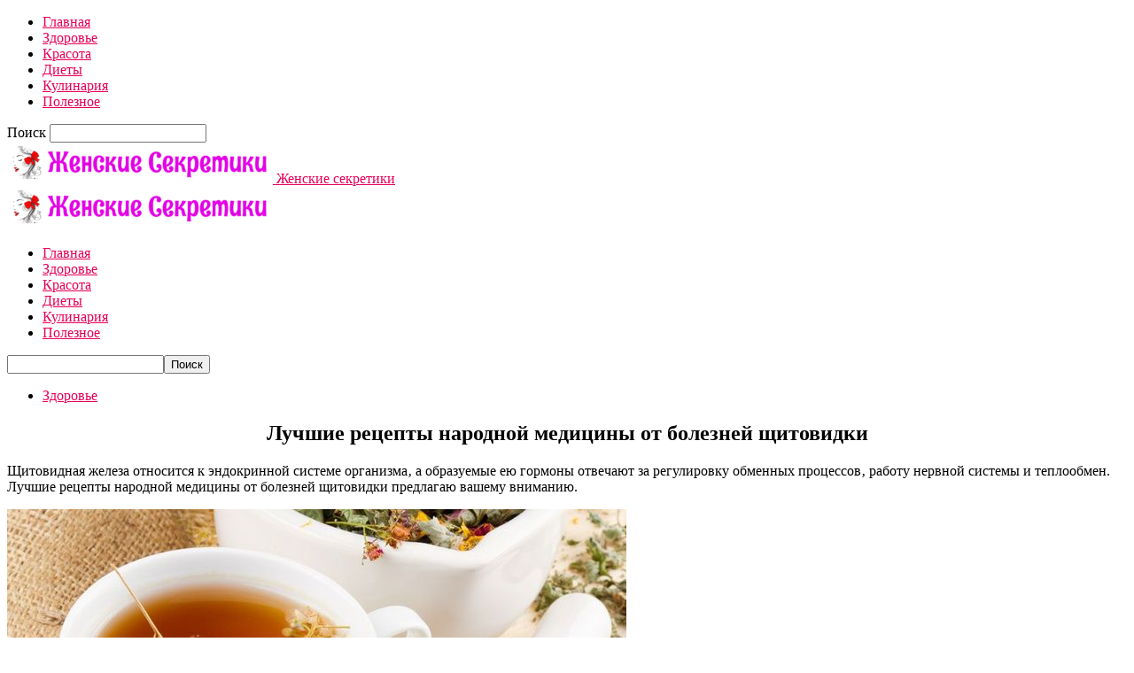

--- FILE ---
content_type: text/html; charset=UTF-8
request_url: https://ledyblog24.ru/bolezney-shhitovidki/
body_size: 23399
content:
<!doctype html >
<!--[if IE 8]>    <html class="ie8" lang="en"> <![endif]-->
<!--[if IE 9]>    <html class="ie9" lang="en"> <![endif]-->
<!--[if gt IE 8]><!--> <html  prefix="og: http://ogp.me/ns#"> <!--<![endif]-->
<head>
    <title>Лучшие рецепты народной медицины от болезней щитовидки | Женские секретики</title>
    <meta charset="UTF-8" />
    <meta name="viewport" content="width=device-width, initial-scale=1.0">
	<meta property="fb:pages" content="714975538678787" />
    <link rel="pingback" href="https://ledyblog24.ru/xmlrpc.php" />
    <meta name='robots' content='max-image-preview:large' />
<meta property="og:image" content="https://ledyblog24.ru/wp-content/uploads/2022/06/luchshie_recepty_narodnoj_mediciny_ot_boleznej_shhitovidki__ledyblog24_ru.jpg" /><link rel="icon" type="image/png" href="https://ledyblog24.ru/wp-content/uploads/2018/10/1539798794__ledyblog24_ru.png"><link rel='dns-prefetch' href='//fonts.googleapis.com' />
<link rel="alternate" type="application/rss+xml" title="Женские секретики &raquo; Лента" href="https://ledyblog24.ru/feed/" />
<link rel="alternate" type="application/rss+xml" title="Женские секретики &raquo; Лента комментариев" href="https://ledyblog24.ru/comments/feed/" />
<script type="text/javascript">
window._wpemojiSettings = {"baseUrl":"https:\/\/s.w.org\/images\/core\/emoji\/14.0.0\/72x72\/","ext":".png","svgUrl":"https:\/\/s.w.org\/images\/core\/emoji\/14.0.0\/svg\/","svgExt":".svg","source":{"concatemoji":"https:\/\/ledyblog24.ru\/wp-includes\/js\/wp-emoji-release.min.js?ver=6.3.7"}};
/*! This file is auto-generated */
!function(i,n){var o,s,e;function c(e){try{var t={supportTests:e,timestamp:(new Date).valueOf()};sessionStorage.setItem(o,JSON.stringify(t))}catch(e){}}function p(e,t,n){e.clearRect(0,0,e.canvas.width,e.canvas.height),e.fillText(t,0,0);var t=new Uint32Array(e.getImageData(0,0,e.canvas.width,e.canvas.height).data),r=(e.clearRect(0,0,e.canvas.width,e.canvas.height),e.fillText(n,0,0),new Uint32Array(e.getImageData(0,0,e.canvas.width,e.canvas.height).data));return t.every(function(e,t){return e===r[t]})}function u(e,t,n){switch(t){case"flag":return n(e,"\ud83c\udff3\ufe0f\u200d\u26a7\ufe0f","\ud83c\udff3\ufe0f\u200b\u26a7\ufe0f")?!1:!n(e,"\ud83c\uddfa\ud83c\uddf3","\ud83c\uddfa\u200b\ud83c\uddf3")&&!n(e,"\ud83c\udff4\udb40\udc67\udb40\udc62\udb40\udc65\udb40\udc6e\udb40\udc67\udb40\udc7f","\ud83c\udff4\u200b\udb40\udc67\u200b\udb40\udc62\u200b\udb40\udc65\u200b\udb40\udc6e\u200b\udb40\udc67\u200b\udb40\udc7f");case"emoji":return!n(e,"\ud83e\udef1\ud83c\udffb\u200d\ud83e\udef2\ud83c\udfff","\ud83e\udef1\ud83c\udffb\u200b\ud83e\udef2\ud83c\udfff")}return!1}function f(e,t,n){var r="undefined"!=typeof WorkerGlobalScope&&self instanceof WorkerGlobalScope?new OffscreenCanvas(300,150):i.createElement("canvas"),a=r.getContext("2d",{willReadFrequently:!0}),o=(a.textBaseline="top",a.font="600 32px Arial",{});return e.forEach(function(e){o[e]=t(a,e,n)}),o}function t(e){var t=i.createElement("script");t.src=e,t.defer=!0,i.head.appendChild(t)}"undefined"!=typeof Promise&&(o="wpEmojiSettingsSupports",s=["flag","emoji"],n.supports={everything:!0,everythingExceptFlag:!0},e=new Promise(function(e){i.addEventListener("DOMContentLoaded",e,{once:!0})}),new Promise(function(t){var n=function(){try{var e=JSON.parse(sessionStorage.getItem(o));if("object"==typeof e&&"number"==typeof e.timestamp&&(new Date).valueOf()<e.timestamp+604800&&"object"==typeof e.supportTests)return e.supportTests}catch(e){}return null}();if(!n){if("undefined"!=typeof Worker&&"undefined"!=typeof OffscreenCanvas&&"undefined"!=typeof URL&&URL.createObjectURL&&"undefined"!=typeof Blob)try{var e="postMessage("+f.toString()+"("+[JSON.stringify(s),u.toString(),p.toString()].join(",")+"));",r=new Blob([e],{type:"text/javascript"}),a=new Worker(URL.createObjectURL(r),{name:"wpTestEmojiSupports"});return void(a.onmessage=function(e){c(n=e.data),a.terminate(),t(n)})}catch(e){}c(n=f(s,u,p))}t(n)}).then(function(e){for(var t in e)n.supports[t]=e[t],n.supports.everything=n.supports.everything&&n.supports[t],"flag"!==t&&(n.supports.everythingExceptFlag=n.supports.everythingExceptFlag&&n.supports[t]);n.supports.everythingExceptFlag=n.supports.everythingExceptFlag&&!n.supports.flag,n.DOMReady=!1,n.readyCallback=function(){n.DOMReady=!0}}).then(function(){return e}).then(function(){var e;n.supports.everything||(n.readyCallback(),(e=n.source||{}).concatemoji?t(e.concatemoji):e.wpemoji&&e.twemoji&&(t(e.twemoji),t(e.wpemoji)))}))}((window,document),window._wpemojiSettings);
</script>
<style type="text/css">
img.wp-smiley,
img.emoji {
	display: inline !important;
	border: none !important;
	box-shadow: none !important;
	height: 1em !important;
	width: 1em !important;
	margin: 0 0.07em !important;
	vertical-align: -0.1em !important;
	background: none !important;
	padding: 0 !important;
}
</style>
	<link rel='stylesheet' id='wp-block-library-css' href='https://ledyblog24.ru/wp-includes/css/dist/block-library/style.min.css?ver=6.3.7' type='text/css' media='all' />
<style id='classic-theme-styles-inline-css' type='text/css'>
/*! This file is auto-generated */
.wp-block-button__link{color:#fff;background-color:#32373c;border-radius:9999px;box-shadow:none;text-decoration:none;padding:calc(.667em + 2px) calc(1.333em + 2px);font-size:1.125em}.wp-block-file__button{background:#32373c;color:#fff;text-decoration:none}
</style>
<style id='global-styles-inline-css' type='text/css'>
body{--wp--preset--color--black: #000000;--wp--preset--color--cyan-bluish-gray: #abb8c3;--wp--preset--color--white: #ffffff;--wp--preset--color--pale-pink: #f78da7;--wp--preset--color--vivid-red: #cf2e2e;--wp--preset--color--luminous-vivid-orange: #ff6900;--wp--preset--color--luminous-vivid-amber: #fcb900;--wp--preset--color--light-green-cyan: #7bdcb5;--wp--preset--color--vivid-green-cyan: #00d084;--wp--preset--color--pale-cyan-blue: #8ed1fc;--wp--preset--color--vivid-cyan-blue: #0693e3;--wp--preset--color--vivid-purple: #9b51e0;--wp--preset--gradient--vivid-cyan-blue-to-vivid-purple: linear-gradient(135deg,rgba(6,147,227,1) 0%,rgb(155,81,224) 100%);--wp--preset--gradient--light-green-cyan-to-vivid-green-cyan: linear-gradient(135deg,rgb(122,220,180) 0%,rgb(0,208,130) 100%);--wp--preset--gradient--luminous-vivid-amber-to-luminous-vivid-orange: linear-gradient(135deg,rgba(252,185,0,1) 0%,rgba(255,105,0,1) 100%);--wp--preset--gradient--luminous-vivid-orange-to-vivid-red: linear-gradient(135deg,rgba(255,105,0,1) 0%,rgb(207,46,46) 100%);--wp--preset--gradient--very-light-gray-to-cyan-bluish-gray: linear-gradient(135deg,rgb(238,238,238) 0%,rgb(169,184,195) 100%);--wp--preset--gradient--cool-to-warm-spectrum: linear-gradient(135deg,rgb(74,234,220) 0%,rgb(151,120,209) 20%,rgb(207,42,186) 40%,rgb(238,44,130) 60%,rgb(251,105,98) 80%,rgb(254,248,76) 100%);--wp--preset--gradient--blush-light-purple: linear-gradient(135deg,rgb(255,206,236) 0%,rgb(152,150,240) 100%);--wp--preset--gradient--blush-bordeaux: linear-gradient(135deg,rgb(254,205,165) 0%,rgb(254,45,45) 50%,rgb(107,0,62) 100%);--wp--preset--gradient--luminous-dusk: linear-gradient(135deg,rgb(255,203,112) 0%,rgb(199,81,192) 50%,rgb(65,88,208) 100%);--wp--preset--gradient--pale-ocean: linear-gradient(135deg,rgb(255,245,203) 0%,rgb(182,227,212) 50%,rgb(51,167,181) 100%);--wp--preset--gradient--electric-grass: linear-gradient(135deg,rgb(202,248,128) 0%,rgb(113,206,126) 100%);--wp--preset--gradient--midnight: linear-gradient(135deg,rgb(2,3,129) 0%,rgb(40,116,252) 100%);--wp--preset--font-size--small: 13px;--wp--preset--font-size--medium: 20px;--wp--preset--font-size--large: 36px;--wp--preset--font-size--x-large: 42px;--wp--preset--spacing--20: 0.44rem;--wp--preset--spacing--30: 0.67rem;--wp--preset--spacing--40: 1rem;--wp--preset--spacing--50: 1.5rem;--wp--preset--spacing--60: 2.25rem;--wp--preset--spacing--70: 3.38rem;--wp--preset--spacing--80: 5.06rem;--wp--preset--shadow--natural: 6px 6px 9px rgba(0, 0, 0, 0.2);--wp--preset--shadow--deep: 12px 12px 50px rgba(0, 0, 0, 0.4);--wp--preset--shadow--sharp: 6px 6px 0px rgba(0, 0, 0, 0.2);--wp--preset--shadow--outlined: 6px 6px 0px -3px rgba(255, 255, 255, 1), 6px 6px rgba(0, 0, 0, 1);--wp--preset--shadow--crisp: 6px 6px 0px rgba(0, 0, 0, 1);}:where(.is-layout-flex){gap: 0.5em;}:where(.is-layout-grid){gap: 0.5em;}body .is-layout-flow > .alignleft{float: left;margin-inline-start: 0;margin-inline-end: 2em;}body .is-layout-flow > .alignright{float: right;margin-inline-start: 2em;margin-inline-end: 0;}body .is-layout-flow > .aligncenter{margin-left: auto !important;margin-right: auto !important;}body .is-layout-constrained > .alignleft{float: left;margin-inline-start: 0;margin-inline-end: 2em;}body .is-layout-constrained > .alignright{float: right;margin-inline-start: 2em;margin-inline-end: 0;}body .is-layout-constrained > .aligncenter{margin-left: auto !important;margin-right: auto !important;}body .is-layout-constrained > :where(:not(.alignleft):not(.alignright):not(.alignfull)){max-width: var(--wp--style--global--content-size);margin-left: auto !important;margin-right: auto !important;}body .is-layout-constrained > .alignwide{max-width: var(--wp--style--global--wide-size);}body .is-layout-flex{display: flex;}body .is-layout-flex{flex-wrap: wrap;align-items: center;}body .is-layout-flex > *{margin: 0;}body .is-layout-grid{display: grid;}body .is-layout-grid > *{margin: 0;}:where(.wp-block-columns.is-layout-flex){gap: 2em;}:where(.wp-block-columns.is-layout-grid){gap: 2em;}:where(.wp-block-post-template.is-layout-flex){gap: 1.25em;}:where(.wp-block-post-template.is-layout-grid){gap: 1.25em;}.has-black-color{color: var(--wp--preset--color--black) !important;}.has-cyan-bluish-gray-color{color: var(--wp--preset--color--cyan-bluish-gray) !important;}.has-white-color{color: var(--wp--preset--color--white) !important;}.has-pale-pink-color{color: var(--wp--preset--color--pale-pink) !important;}.has-vivid-red-color{color: var(--wp--preset--color--vivid-red) !important;}.has-luminous-vivid-orange-color{color: var(--wp--preset--color--luminous-vivid-orange) !important;}.has-luminous-vivid-amber-color{color: var(--wp--preset--color--luminous-vivid-amber) !important;}.has-light-green-cyan-color{color: var(--wp--preset--color--light-green-cyan) !important;}.has-vivid-green-cyan-color{color: var(--wp--preset--color--vivid-green-cyan) !important;}.has-pale-cyan-blue-color{color: var(--wp--preset--color--pale-cyan-blue) !important;}.has-vivid-cyan-blue-color{color: var(--wp--preset--color--vivid-cyan-blue) !important;}.has-vivid-purple-color{color: var(--wp--preset--color--vivid-purple) !important;}.has-black-background-color{background-color: var(--wp--preset--color--black) !important;}.has-cyan-bluish-gray-background-color{background-color: var(--wp--preset--color--cyan-bluish-gray) !important;}.has-white-background-color{background-color: var(--wp--preset--color--white) !important;}.has-pale-pink-background-color{background-color: var(--wp--preset--color--pale-pink) !important;}.has-vivid-red-background-color{background-color: var(--wp--preset--color--vivid-red) !important;}.has-luminous-vivid-orange-background-color{background-color: var(--wp--preset--color--luminous-vivid-orange) !important;}.has-luminous-vivid-amber-background-color{background-color: var(--wp--preset--color--luminous-vivid-amber) !important;}.has-light-green-cyan-background-color{background-color: var(--wp--preset--color--light-green-cyan) !important;}.has-vivid-green-cyan-background-color{background-color: var(--wp--preset--color--vivid-green-cyan) !important;}.has-pale-cyan-blue-background-color{background-color: var(--wp--preset--color--pale-cyan-blue) !important;}.has-vivid-cyan-blue-background-color{background-color: var(--wp--preset--color--vivid-cyan-blue) !important;}.has-vivid-purple-background-color{background-color: var(--wp--preset--color--vivid-purple) !important;}.has-black-border-color{border-color: var(--wp--preset--color--black) !important;}.has-cyan-bluish-gray-border-color{border-color: var(--wp--preset--color--cyan-bluish-gray) !important;}.has-white-border-color{border-color: var(--wp--preset--color--white) !important;}.has-pale-pink-border-color{border-color: var(--wp--preset--color--pale-pink) !important;}.has-vivid-red-border-color{border-color: var(--wp--preset--color--vivid-red) !important;}.has-luminous-vivid-orange-border-color{border-color: var(--wp--preset--color--luminous-vivid-orange) !important;}.has-luminous-vivid-amber-border-color{border-color: var(--wp--preset--color--luminous-vivid-amber) !important;}.has-light-green-cyan-border-color{border-color: var(--wp--preset--color--light-green-cyan) !important;}.has-vivid-green-cyan-border-color{border-color: var(--wp--preset--color--vivid-green-cyan) !important;}.has-pale-cyan-blue-border-color{border-color: var(--wp--preset--color--pale-cyan-blue) !important;}.has-vivid-cyan-blue-border-color{border-color: var(--wp--preset--color--vivid-cyan-blue) !important;}.has-vivid-purple-border-color{border-color: var(--wp--preset--color--vivid-purple) !important;}.has-vivid-cyan-blue-to-vivid-purple-gradient-background{background: var(--wp--preset--gradient--vivid-cyan-blue-to-vivid-purple) !important;}.has-light-green-cyan-to-vivid-green-cyan-gradient-background{background: var(--wp--preset--gradient--light-green-cyan-to-vivid-green-cyan) !important;}.has-luminous-vivid-amber-to-luminous-vivid-orange-gradient-background{background: var(--wp--preset--gradient--luminous-vivid-amber-to-luminous-vivid-orange) !important;}.has-luminous-vivid-orange-to-vivid-red-gradient-background{background: var(--wp--preset--gradient--luminous-vivid-orange-to-vivid-red) !important;}.has-very-light-gray-to-cyan-bluish-gray-gradient-background{background: var(--wp--preset--gradient--very-light-gray-to-cyan-bluish-gray) !important;}.has-cool-to-warm-spectrum-gradient-background{background: var(--wp--preset--gradient--cool-to-warm-spectrum) !important;}.has-blush-light-purple-gradient-background{background: var(--wp--preset--gradient--blush-light-purple) !important;}.has-blush-bordeaux-gradient-background{background: var(--wp--preset--gradient--blush-bordeaux) !important;}.has-luminous-dusk-gradient-background{background: var(--wp--preset--gradient--luminous-dusk) !important;}.has-pale-ocean-gradient-background{background: var(--wp--preset--gradient--pale-ocean) !important;}.has-electric-grass-gradient-background{background: var(--wp--preset--gradient--electric-grass) !important;}.has-midnight-gradient-background{background: var(--wp--preset--gradient--midnight) !important;}.has-small-font-size{font-size: var(--wp--preset--font-size--small) !important;}.has-medium-font-size{font-size: var(--wp--preset--font-size--medium) !important;}.has-large-font-size{font-size: var(--wp--preset--font-size--large) !important;}.has-x-large-font-size{font-size: var(--wp--preset--font-size--x-large) !important;}
.wp-block-navigation a:where(:not(.wp-element-button)){color: inherit;}
:where(.wp-block-post-template.is-layout-flex){gap: 1.25em;}:where(.wp-block-post-template.is-layout-grid){gap: 1.25em;}
:where(.wp-block-columns.is-layout-flex){gap: 2em;}:where(.wp-block-columns.is-layout-grid){gap: 2em;}
.wp-block-pullquote{font-size: 1.5em;line-height: 1.6;}
</style>
<link rel='stylesheet' id='social-icons-general-css' href='//ledyblog24.ru/wp-content/plugins/social-icons/assets/css/social-icons.css?ver=1.7.4' type='text/css' media='all' />
<link rel='stylesheet' id='google-fonts-style-css' href='https://fonts.googleapis.com/css?family=Open+Sans%3A300italic%2C400%2C400italic%2C600%2C600italic%2C700%7CRoboto%3A300%2C400%2C400italic%2C500%2C500italic%2C700%2C900&#038;ver=8.1' type='text/css' media='all' />
<link rel='stylesheet' id='arpw-style-css' href='https://ledyblog24.ru/wp-content/plugins/advanced-random-posts-widget/assets/css/arpw-frontend.css?ver=6.3.7' type='text/css' media='all' />
<link rel='stylesheet' id='td-theme-css' href='https://ledyblog24.ru/wp-content/themes/Newspaper/style.css?ver=8.1' type='text/css' media='all' />
<script type='text/javascript' src='https://ledyblog24.ru/wp-includes/js/jquery/jquery.min.js?ver=3.7.0' id='jquery-core-js'></script>
<script type='text/javascript' src='https://ledyblog24.ru/wp-includes/js/jquery/jquery-migrate.min.js?ver=3.4.1' id='jquery-migrate-js'></script>
<link rel="https://api.w.org/" href="https://ledyblog24.ru/wp-json/" /><link rel="alternate" type="application/json" href="https://ledyblog24.ru/wp-json/wp/v2/posts/67321" /><link rel="EditURI" type="application/rsd+xml" title="RSD" href="https://ledyblog24.ru/xmlrpc.php?rsd" />
<meta name="generator" content="WordPress 6.3.7" />
<link rel="canonical" href="https://ledyblog24.ru/bolezney-shhitovidki/" />
<link rel='shortlink' href='https://ledyblog24.ru/?p=67321' />
<link rel="alternate" type="application/json+oembed" href="https://ledyblog24.ru/wp-json/oembed/1.0/embed?url=https%3A%2F%2Fledyblog24.ru%2Fbolezney-shhitovidki%2F" />
<link rel="alternate" type="text/xml+oembed" href="https://ledyblog24.ru/wp-json/oembed/1.0/embed?url=https%3A%2F%2Fledyblog24.ru%2Fbolezney-shhitovidki%2F&#038;format=xml" />
<!-- Start Fluid Video Embeds Style Tag -->
<style type="text/css">
/* Fluid Video Embeds */
.fve-video-wrapper {
    position: relative;
    overflow: hidden;
    height: 0;
    background-color: transparent;
    padding-bottom: 56.25%;
    margin: 0.5em 0;
}
.fve-video-wrapper iframe,
.fve-video-wrapper object,
.fve-video-wrapper embed {
    position: absolute;
    display: block;
    top: 0;
    left: 0;
    width: 100%;
    height: 100%;
}
.fve-video-wrapper a.hyperlink-image {
    position: relative;
    display: none;
}
.fve-video-wrapper a.hyperlink-image img {
    position: relative;
    z-index: 2;
    width: 100%;
}
.fve-video-wrapper a.hyperlink-image .fve-play-button {
    position: absolute;
    left: 35%;
    top: 35%;
    right: 35%;
    bottom: 35%;
    z-index: 3;
    background-color: rgba(40, 40, 40, 0.75);
    background-size: 100% 100%;
    border-radius: 10px;
}
.fve-video-wrapper a.hyperlink-image:hover .fve-play-button {
    background-color: rgba(0, 0, 0, 0.85);
}
</style>
<!-- End Fluid Video Embeds Style Tag -->

<!-- Open Graph Meta Data by WP-Open-Graph plugin-->
<meta property="og:site_name" content="Женские секретики" />
<meta property="og:locale" content="ru_ru" />
<meta property="og:type" content="article" />
<meta property="og:image:width" content="699" />
<meta property="og:image:height" content="466" />
<meta property="og:image" content="https://ledyblog24.ru/wp-content/uploads/2022/06/luchshie_recepty_narodnoj_mediciny_ot_boleznej_shhitovidki__ledyblog24_ru.jpg" />
<meta property="og:title" content="Лучшие рецепты народной медицины от болезней щитовидки" />
<meta property="og:url" content="https://ledyblog24.ru/bolezney-shhitovidki/" />
<meta property="og:description" content="Предлагаю вашему вниманию лучшие рецепты народной медицины от болезней щитовидки" />
<!-- /Open Graph Meta Data -->
<!--[if lt IE 9]><script src="https://html5shim.googlecode.com/svn/trunk/html5.js"></script><![endif]-->
    
<!-- JS generated by theme -->

<script>
    
    

	    var tdBlocksArray = []; //here we store all the items for the current page

	    //td_block class - each ajax block uses a object of this class for requests
	    function tdBlock() {
		    this.id = '';
		    this.block_type = 1; //block type id (1-234 etc)
		    this.atts = '';
		    this.td_column_number = '';
		    this.td_current_page = 1; //
		    this.post_count = 0; //from wp
		    this.found_posts = 0; //from wp
		    this.max_num_pages = 0; //from wp
		    this.td_filter_value = ''; //current live filter value
		    this.is_ajax_running = false;
		    this.td_user_action = ''; // load more or infinite loader (used by the animation)
		    this.header_color = '';
		    this.ajax_pagination_infinite_stop = ''; //show load more at page x
	    }


        // td_js_generator - mini detector
        (function(){
            var htmlTag = document.getElementsByTagName("html")[0];

            if ( navigator.userAgent.indexOf("MSIE 10.0") > -1 ) {
                htmlTag.className += ' ie10';
            }

            if ( !!navigator.userAgent.match(/Trident.*rv\:11\./) ) {
                htmlTag.className += ' ie11';
            }

            if ( /(iPad|iPhone|iPod)/g.test(navigator.userAgent) ) {
                htmlTag.className += ' td-md-is-ios';
            }

            var user_agent = navigator.userAgent.toLowerCase();
            if ( user_agent.indexOf("android") > -1 ) {
                htmlTag.className += ' td-md-is-android';
            }

            if ( -1 !== navigator.userAgent.indexOf('Mac OS X')  ) {
                htmlTag.className += ' td-md-is-os-x';
            }

            if ( /chrom(e|ium)/.test(navigator.userAgent.toLowerCase()) ) {
               htmlTag.className += ' td-md-is-chrome';
            }

            if ( -1 !== navigator.userAgent.indexOf('Firefox') ) {
                htmlTag.className += ' td-md-is-firefox';
            }

            if ( -1 !== navigator.userAgent.indexOf('Safari') && -1 === navigator.userAgent.indexOf('Chrome') ) {
                htmlTag.className += ' td-md-is-safari';
            }

            if( -1 !== navigator.userAgent.indexOf('IEMobile') ){
                htmlTag.className += ' td-md-is-iemobile';
            }

        })();




        var tdLocalCache = {};

        ( function () {
            "use strict";

            tdLocalCache = {
                data: {},
                remove: function (resource_id) {
                    delete tdLocalCache.data[resource_id];
                },
                exist: function (resource_id) {
                    return tdLocalCache.data.hasOwnProperty(resource_id) && tdLocalCache.data[resource_id] !== null;
                },
                get: function (resource_id) {
                    return tdLocalCache.data[resource_id];
                },
                set: function (resource_id, cachedData) {
                    tdLocalCache.remove(resource_id);
                    tdLocalCache.data[resource_id] = cachedData;
                }
            };
        })();

    
    
var td_viewport_interval_list=[{"limitBottom":767,"sidebarWidth":228},{"limitBottom":1018,"sidebarWidth":300},{"limitBottom":1140,"sidebarWidth":324}];
var td_animation_stack_effect="type0";
var tds_animation_stack=true;
var td_animation_stack_specific_selectors=".entry-thumb, img";
var td_animation_stack_general_selectors=".td-animation-stack img, .td-animation-stack .entry-thumb, .post img";
var td_ajax_url="https:\/\/ledyblog24.ru\/wp-admin\/admin-ajax.php?td_theme_name=Newspaper&v=8.1";
var td_get_template_directory_uri="https:\/\/ledyblog24.ru\/wp-content\/themes\/Newspaper";
var tds_snap_menu="";
var tds_logo_on_sticky="";
var tds_header_style="7";
var td_please_wait="\u041f\u043e\u0436\u0430\u043b\u0443\u0439\u0441\u0442\u0430, \u043f\u043e\u0434\u043e\u0436\u0434\u0438\u0442\u0435...";
var td_email_user_pass_incorrect="\u041d\u0435\u0432\u0435\u0440\u043d\u043e\u0435 \u0438\u043c\u044f \u043f\u043e\u043b\u044c\u0437\u043e\u0432\u0430\u0442\u0435\u043b\u044f \u0438\u043b\u0438 \u043f\u0430\u0440\u043e\u043b\u044c!";
var td_email_user_incorrect="\u041d\u0435\u0432\u0435\u0440\u043d\u044b\u0439 \u0430\u0434\u0440\u0435\u0441 \u044d\u043b\u0435\u043a\u0442\u0440\u043e\u043d\u043d\u043e\u0439 \u043f\u043e\u0447\u0442\u044b \u0438\u043b\u0438 \u043f\u0430\u0440\u043e\u043b\u044c!";
var td_email_incorrect="\u041d\u0435\u0432\u0435\u0440\u043d\u044b\u0439 \u0430\u0434\u0440\u0435\u0441 \u044d\u043b\u0435\u043a\u0442\u0440\u043e\u043d\u043d\u043e\u0439 \u043f\u043e\u0447\u0442\u044b!";
var tds_more_articles_on_post_enable="";
var tds_more_articles_on_post_time_to_wait="";
var tds_more_articles_on_post_pages_distance_from_top=0;
var tds_theme_color_site_wide="#e70057";
var tds_smart_sidebar="enabled";
var tdThemeName="Newspaper";
var td_magnific_popup_translation_tPrev="\u041f\u0440\u0435\u0434\u044b\u0434\u0443\u0449\u0438\u0439 (\u041a\u043d\u043e\u043f\u043a\u0430 \u0432\u043b\u0435\u0432\u043e)";
var td_magnific_popup_translation_tNext="\u0421\u043b\u0435\u0434\u0443\u044e\u0449\u0438\u0439 (\u041a\u043d\u043e\u043f\u043a\u0430 \u0432\u043f\u0440\u0430\u0432\u043e)";
var td_magnific_popup_translation_tCounter="%curr% \u0438\u0437 %total%";
var td_magnific_popup_translation_ajax_tError="\u0421\u043e\u0434\u0435\u0440\u0436\u0438\u043c\u043e\u0435 %url% \u043d\u0435 \u043c\u043e\u0436\u0435\u0442 \u0431\u044b\u0442\u044c \u0437\u0430\u0433\u0440\u0443\u0436\u0435\u043d\u043e.";
var td_magnific_popup_translation_image_tError="\u0418\u0437\u043e\u0431\u0440\u0430\u0436\u0435\u043d\u0438\u0435 #%curr% \u043d\u0435 \u0443\u0434\u0430\u043b\u043e\u0441\u044c \u0437\u0430\u0433\u0440\u0443\u0437\u0438\u0442\u044c.";
var td_ad_background_click_link="";
var td_ad_background_click_target="";
</script>


<!-- Header style compiled by theme -->

<style>
    
.td-header-wrap .black-menu .sf-menu > .current-menu-item > a,
    .td-header-wrap .black-menu .sf-menu > .current-menu-ancestor > a,
    .td-header-wrap .black-menu .sf-menu > .current-category-ancestor > a,
    .td-header-wrap .black-menu .sf-menu > li > a:hover,
    .td-header-wrap .black-menu .sf-menu > .sfHover > a,
    .td-header-style-12 .td-header-menu-wrap-full,
    .sf-menu > .current-menu-item > a:after,
    .sf-menu > .current-menu-ancestor > a:after,
    .sf-menu > .current-category-ancestor > a:after,
    .sf-menu > li:hover > a:after,
    .sf-menu > .sfHover > a:after,
    .td-header-style-12 .td-affix,
    .header-search-wrap .td-drop-down-search:after,
    .header-search-wrap .td-drop-down-search .btn:hover,
    input[type=submit]:hover,
    .td-read-more a,
    .td-post-category:hover,
    .td-grid-style-1.td-hover-1 .td-big-grid-post:hover .td-post-category,
    .td-grid-style-5.td-hover-1 .td-big-grid-post:hover .td-post-category,
    .td_top_authors .td-active .td-author-post-count,
    .td_top_authors .td-active .td-author-comments-count,
    .td_top_authors .td_mod_wrap:hover .td-author-post-count,
    .td_top_authors .td_mod_wrap:hover .td-author-comments-count,
    .td-404-sub-sub-title a:hover,
    .td-search-form-widget .wpb_button:hover,
    .td-rating-bar-wrap div,
    .td_category_template_3 .td-current-sub-category,
    .dropcap,
    .td_wrapper_video_playlist .td_video_controls_playlist_wrapper,
    .wpb_default,
    .wpb_default:hover,
    .td-left-smart-list:hover,
    .td-right-smart-list:hover,
    .woocommerce-checkout .woocommerce input.button:hover,
    .woocommerce-page .woocommerce a.button:hover,
    .woocommerce-account div.woocommerce .button:hover,
    #bbpress-forums button:hover,
    .bbp_widget_login .button:hover,
    .td-footer-wrapper .td-post-category,
    .td-footer-wrapper .widget_product_search input[type="submit"]:hover,
    .woocommerce .product a.button:hover,
    .woocommerce .product #respond input#submit:hover,
    .woocommerce .checkout input#place_order:hover,
    .woocommerce .woocommerce.widget .button:hover,
    .single-product .product .summary .cart .button:hover,
    .woocommerce-cart .woocommerce table.cart .button:hover,
    .woocommerce-cart .woocommerce .shipping-calculator-form .button:hover,
    .td-next-prev-wrap a:hover,
    .td-load-more-wrap a:hover,
    .td-post-small-box a:hover,
    .page-nav .current,
    .page-nav:first-child > div,
    .td_category_template_8 .td-category-header .td-category a.td-current-sub-category,
    .td_category_template_4 .td-category-siblings .td-category a:hover,
    #bbpress-forums .bbp-pagination .current,
    #bbpress-forums #bbp-single-user-details #bbp-user-navigation li.current a,
    .td-theme-slider:hover .slide-meta-cat a,
    a.vc_btn-black:hover,
    .td-trending-now-wrapper:hover .td-trending-now-title,
    .td-scroll-up,
    .td-smart-list-button:hover,
    .td-weather-information:before,
    .td-weather-week:before,
    .td_block_exchange .td-exchange-header:before,
    .td_block_big_grid_9.td-grid-style-1 .td-post-category,
    .td_block_big_grid_9.td-grid-style-5 .td-post-category,
    .td-grid-style-6.td-hover-1 .td-module-thumb:after,
    .td-pulldown-syle-2 .td-subcat-dropdown ul:after,
    .td_block_template_9 .td-block-title:after,
    .td_block_template_15 .td-block-title:before {
        background-color: #e70057;
    }

    .global-block-template-4 .td-related-title .td-cur-simple-item:before {
        border-color: #e70057 transparent transparent transparent !important;
    }

    .woocommerce .woocommerce-message .button:hover,
    .woocommerce .woocommerce-error .button:hover,
    .woocommerce .woocommerce-info .button:hover,
    .global-block-template-4 .td-related-title .td-cur-simple-item,
    .global-block-template-3 .td-related-title .td-cur-simple-item,
    .global-block-template-9 .td-related-title:after {
        background-color: #e70057 !important;
    }

    .woocommerce .product .onsale,
    .woocommerce.widget .ui-slider .ui-slider-handle {
        background: none #e70057;
    }

    .woocommerce.widget.widget_layered_nav_filters ul li a {
        background: none repeat scroll 0 0 #e70057 !important;
    }

    a,
    cite a:hover,
    .td_mega_menu_sub_cats .cur-sub-cat,
    .td-mega-span h3 a:hover,
    .td_mod_mega_menu:hover .entry-title a,
    .header-search-wrap .result-msg a:hover,
    .top-header-menu li a:hover,
    .top-header-menu .current-menu-item > a,
    .top-header-menu .current-menu-ancestor > a,
    .top-header-menu .current-category-ancestor > a,
    .td-social-icon-wrap > a:hover,
    .td-header-sp-top-widget .td-social-icon-wrap a:hover,
    .td-page-content blockquote p,
    .td-post-content blockquote p,
    .mce-content-body blockquote p,
    .comment-content blockquote p,
    .wpb_text_column blockquote p,
    .td_block_text_with_title blockquote p,
    .td_module_wrap:hover .entry-title a,
    .td-subcat-filter .td-subcat-list a:hover,
    .td-subcat-filter .td-subcat-dropdown a:hover,
    .td_quote_on_blocks,
    .dropcap2,
    .dropcap3,
    .td_top_authors .td-active .td-authors-name a,
    .td_top_authors .td_mod_wrap:hover .td-authors-name a,
    .td-post-next-prev-content a:hover,
    .author-box-wrap .td-author-social a:hover,
    .td-author-name a:hover,
    .td-author-url a:hover,
    .td_mod_related_posts:hover h3 > a,
    .td-post-template-11 .td-related-title .td-related-left:hover,
    .td-post-template-11 .td-related-title .td-related-right:hover,
    .td-post-template-11 .td-related-title .td-cur-simple-item,
    .td-post-template-11 .td_block_related_posts .td-next-prev-wrap a:hover,
    .comment-reply-link:hover,
    .logged-in-as a:hover,
    #cancel-comment-reply-link:hover,
    .td-search-query,
    .td-category-header .td-pulldown-category-filter-link:hover,
    .td-category-siblings .td-subcat-dropdown a:hover,
    .td-category-siblings .td-subcat-dropdown a.td-current-sub-category,
    .widget a:hover,
    .td_wp_recentcomments a:hover,
    .archive .widget_archive .current,
    .archive .widget_archive .current a,
    .widget_calendar tfoot a:hover,
    .woocommerce a.added_to_cart:hover,
    .woocommerce-account .woocommerce-MyAccount-navigation a:hover,
    #bbpress-forums li.bbp-header .bbp-reply-content span a:hover,
    #bbpress-forums .bbp-forum-freshness a:hover,
    #bbpress-forums .bbp-topic-freshness a:hover,
    #bbpress-forums .bbp-forums-list li a:hover,
    #bbpress-forums .bbp-forum-title:hover,
    #bbpress-forums .bbp-topic-permalink:hover,
    #bbpress-forums .bbp-topic-started-by a:hover,
    #bbpress-forums .bbp-topic-started-in a:hover,
    #bbpress-forums .bbp-body .super-sticky li.bbp-topic-title .bbp-topic-permalink,
    #bbpress-forums .bbp-body .sticky li.bbp-topic-title .bbp-topic-permalink,
    .widget_display_replies .bbp-author-name,
    .widget_display_topics .bbp-author-name,
    .footer-text-wrap .footer-email-wrap a,
    .td-subfooter-menu li a:hover,
    .footer-social-wrap a:hover,
    a.vc_btn-black:hover,
    .td-smart-list-dropdown-wrap .td-smart-list-button:hover,
    .td_module_17 .td-read-more a:hover,
    .td_module_18 .td-read-more a:hover,
    .td_module_19 .td-post-author-name a:hover,
    .td-instagram-user a,
    .td-pulldown-syle-2 .td-subcat-dropdown:hover .td-subcat-more span,
    .td-pulldown-syle-2 .td-subcat-dropdown:hover .td-subcat-more i,
    .td-pulldown-syle-3 .td-subcat-dropdown:hover .td-subcat-more span,
    .td-pulldown-syle-3 .td-subcat-dropdown:hover .td-subcat-more i,
    .td-block-title-wrap .td-wrapper-pulldown-filter .td-pulldown-filter-display-option:hover,
    .td-block-title-wrap .td-wrapper-pulldown-filter .td-pulldown-filter-display-option:hover i,
    .td-block-title-wrap .td-wrapper-pulldown-filter .td-pulldown-filter-link:hover,
    .td-block-title-wrap .td-wrapper-pulldown-filter .td-pulldown-filter-item .td-cur-simple-item,
    .global-block-template-2 .td-related-title .td-cur-simple-item,
    .global-block-template-5 .td-related-title .td-cur-simple-item,
    .global-block-template-6 .td-related-title .td-cur-simple-item,
    .global-block-template-7 .td-related-title .td-cur-simple-item,
    .global-block-template-8 .td-related-title .td-cur-simple-item,
    .global-block-template-9 .td-related-title .td-cur-simple-item,
    .global-block-template-10 .td-related-title .td-cur-simple-item,
    .global-block-template-11 .td-related-title .td-cur-simple-item,
    .global-block-template-12 .td-related-title .td-cur-simple-item,
    .global-block-template-13 .td-related-title .td-cur-simple-item,
    .global-block-template-14 .td-related-title .td-cur-simple-item,
    .global-block-template-15 .td-related-title .td-cur-simple-item,
    .global-block-template-16 .td-related-title .td-cur-simple-item,
    .global-block-template-17 .td-related-title .td-cur-simple-item,
    .td-theme-wrap .sf-menu ul .td-menu-item > a:hover,
    .td-theme-wrap .sf-menu ul .sfHover > a,
    .td-theme-wrap .sf-menu ul .current-menu-ancestor > a,
    .td-theme-wrap .sf-menu ul .current-category-ancestor > a,
    .td-theme-wrap .sf-menu ul .current-menu-item > a,
    .td_outlined_btn {
        color: #e70057;
    }

    a.vc_btn-black.vc_btn_square_outlined:hover,
    a.vc_btn-black.vc_btn_outlined:hover,
    .td-mega-menu-page .wpb_content_element ul li a:hover,
    .td-theme-wrap .td-aj-search-results .td_module_wrap:hover .entry-title a,
    .td-theme-wrap .header-search-wrap .result-msg a:hover {
        color: #e70057 !important;
    }

    .td-next-prev-wrap a:hover,
    .td-load-more-wrap a:hover,
    .td-post-small-box a:hover,
    .page-nav .current,
    .page-nav:first-child > div,
    .td_category_template_8 .td-category-header .td-category a.td-current-sub-category,
    .td_category_template_4 .td-category-siblings .td-category a:hover,
    #bbpress-forums .bbp-pagination .current,
    .post .td_quote_box,
    .page .td_quote_box,
    a.vc_btn-black:hover,
    .td_block_template_5 .td-block-title > *,
    .td_outlined_btn {
        border-color: #e70057;
    }

    .td_wrapper_video_playlist .td_video_currently_playing:after {
        border-color: #e70057 !important;
    }

    .header-search-wrap .td-drop-down-search:before {
        border-color: transparent transparent #e70057 transparent;
    }

    .block-title > span,
    .block-title > a,
    .block-title > label,
    .widgettitle,
    .widgettitle:after,
    .td-trending-now-title,
    .td-trending-now-wrapper:hover .td-trending-now-title,
    .wpb_tabs li.ui-tabs-active a,
    .wpb_tabs li:hover a,
    .vc_tta-container .vc_tta-color-grey.vc_tta-tabs-position-top.vc_tta-style-classic .vc_tta-tabs-container .vc_tta-tab.vc_active > a,
    .vc_tta-container .vc_tta-color-grey.vc_tta-tabs-position-top.vc_tta-style-classic .vc_tta-tabs-container .vc_tta-tab:hover > a,
    .td_block_template_1 .td-related-title .td-cur-simple-item,
    .woocommerce .product .products h2:not(.woocommerce-loop-product__title),
    .td-subcat-filter .td-subcat-dropdown:hover .td-subcat-more, 
    .td_3D_btn,
    .td_shadow_btn,
    .td_default_btn,
    .td_round_btn, 
    .td_outlined_btn:hover {
    	background-color: #e70057;
    }

    .woocommerce div.product .woocommerce-tabs ul.tabs li.active {
    	background-color: #e70057 !important;
    }

    .block-title,
    .td_block_template_1 .td-related-title,
    .wpb_tabs .wpb_tabs_nav,
    .vc_tta-container .vc_tta-color-grey.vc_tta-tabs-position-top.vc_tta-style-classic .vc_tta-tabs-container,
    .woocommerce div.product .woocommerce-tabs ul.tabs:before {
        border-color: #e70057;
    }
    .td_block_wrap .td-subcat-item a.td-cur-simple-item {
	    color: #e70057;
	}


    
    .td-grid-style-4 .entry-title
    {
        background-color: rgba(231, 0, 87, 0.7);
    }
</style>



<link rel="stylesheet" href="//ledyblog24.ru/social-likes/social-likes_flat.css">
<link rel='stylesheet' href='//ledyblog24.ru/modal/style.css' type='text/css' media='all' />
<script async src="https://pagead2.googlesyndication.com/pagead/js/adsbygoogle.js?client=ca-pub-8690493872282147"
     crossorigin="anonymous"></script>
</head>

<body class="post-template-default single single-post postid-67321 single-format-standard bolezney-shhitovidki global-block-template-1 td-animation-stack-type0 td-full-layout" itemscope="itemscope" itemtype="https://schema.org/WebPage" >
<!--LiveInternet counter--><script type="text/javascript">
new Image().src = "//counter.yadro.ru/hit?r"+
escape(document.referrer)+((typeof(screen)=="undefined")?"":
";s"+screen.width+"*"+screen.height+"*"+(screen.colorDepth?
screen.colorDepth:screen.pixelDepth))+";u"+escape(document.URL)+
";h"+escape(document.title.substring(0,150))+
";"+Math.random();</script><!--/LiveInternet-->

<script src="//ajax.googleapis.com/ajax/libs/jquery/1.11.0/jquery.min.js"></script>
<script src="//ledyblog24.ru/social-likes/social-likes.min.js"></script>
<script type="text/javascript" src="//ledyblog24.ru/modal/jquery.cookie.js"></script>
<script type="text/javascript" src="//ledyblog24.ru/modal/modal.js"></script>

        <div class="td-scroll-up"><i class="td-icon-menu-up"></i></div>
    
    <div class="td-menu-background"></div>
<div id="td-mobile-nav">
    <div class="td-mobile-container">
        <!-- mobile menu top section -->
        <div class="td-menu-socials-wrap">
            <!-- socials -->
            <div class="td-menu-socials">
                            </div>
            <!-- close button -->
            <div class="td-mobile-close">
                <a href="#"><i class="td-icon-close-mobile"></i></a>
            </div>
        </div>

        <!-- login section -->
        
        <!-- menu section -->
        <div class="td-mobile-content">
            <div class="menu-menu-container"><ul id="menu-menu" class="td-mobile-main-menu"><li id="menu-item-31382" class="menu-item menu-item-type-custom menu-item-object-custom menu-item-home menu-item-first menu-item-31382"><a href="http://ledyblog24.ru">Главная</a></li>
<li id="menu-item-31379" class="menu-item menu-item-type-taxonomy menu-item-object-category current-post-ancestor current-menu-parent current-post-parent menu-item-31379"><a href="https://ledyblog24.ru/category/zdorove/">Здоровье</a></li>
<li id="menu-item-31380" class="menu-item menu-item-type-taxonomy menu-item-object-category menu-item-31380"><a href="https://ledyblog24.ru/category/krasota/">Красота</a></li>
<li id="menu-item-31381" class="menu-item menu-item-type-taxonomy menu-item-object-category menu-item-31381"><a href="https://ledyblog24.ru/category/diety/">Диеты</a></li>
<li id="menu-item-31383" class="menu-item menu-item-type-taxonomy menu-item-object-category menu-item-31383"><a href="https://ledyblog24.ru/category/kulinaria/">Кулинария</a></li>
<li id="menu-item-33009" class="menu-item menu-item-type-taxonomy menu-item-object-category menu-item-33009"><a href="https://ledyblog24.ru/category/poleznoe/">Полезное</a></li>
</ul></div>        </div>
    </div>

    <!-- register/login section -->
    </div>    <div class="td-search-background"></div>
<div class="td-search-wrap-mob">
	<div class="td-drop-down-search" aria-labelledby="td-header-search-button">
		<form method="get" class="td-search-form" action="https://ledyblog24.ru/">
			<!-- close button -->
			<div class="td-search-close">
				<a href="#"><i class="td-icon-close-mobile"></i></a>
			</div>
			<div role="search" class="td-search-input">
				<span>Поиск</span>
				<input id="td-header-search-mob" type="text" value="" name="s" autocomplete="off" />
			</div>
		</form>
		<div id="td-aj-search-mob"></div>
	</div>
</div>    
    
    <div id="td-outer-wrap" class="td-theme-wrap">
    
        <!--
Header style 7
-->

<div class="td-header-wrap td-header-style-7">
    
    <div class="td-header-menu-wrap-full td-container-wrap ">
        <div class="td-header-menu-wrap td-header-gradient">
            <div class="td-container td-header-row td-header-main-menu">
                <div class="td-header-sp-logo">
                                <a class="td-main-logo" href="https://ledyblog24.ru/">
                <img src="https://ledyblog24.ru/wp-content/uploads/2018/10/1539798779__ledyblog24_ru-300x46.png" alt=""/>
                <span class="td-visual-hidden">Женские секретики</span>
            </a>
                        </div>
                    <div id="td-header-menu" role="navigation">
    <div id="td-top-mobile-toggle"><a href="#"><i class="td-icon-font td-icon-mobile"></i></a></div>
    <div class="td-main-menu-logo td-logo-in-header">
                <a class="td-main-logo" href="https://ledyblog24.ru/">
            <img src="https://ledyblog24.ru/wp-content/uploads/2018/10/1539798779__ledyblog24_ru-300x46.png" alt=""/>
        </a>
        </div>
    <div class="menu-menu-container"><ul id="menu-menu-1" class="sf-menu"><li class="menu-item menu-item-type-custom menu-item-object-custom menu-item-home menu-item-first td-menu-item td-normal-menu menu-item-31382"><a href="http://ledyblog24.ru">Главная</a></li>
<li class="menu-item menu-item-type-taxonomy menu-item-object-category current-post-ancestor current-menu-parent current-post-parent td-menu-item td-normal-menu menu-item-31379"><a href="https://ledyblog24.ru/category/zdorove/">Здоровье</a></li>
<li class="menu-item menu-item-type-taxonomy menu-item-object-category td-menu-item td-normal-menu menu-item-31380"><a href="https://ledyblog24.ru/category/krasota/">Красота</a></li>
<li class="menu-item menu-item-type-taxonomy menu-item-object-category td-menu-item td-normal-menu menu-item-31381"><a href="https://ledyblog24.ru/category/diety/">Диеты</a></li>
<li class="menu-item menu-item-type-taxonomy menu-item-object-category td-menu-item td-normal-menu menu-item-31383"><a href="https://ledyblog24.ru/category/kulinaria/">Кулинария</a></li>
<li class="menu-item menu-item-type-taxonomy menu-item-object-category td-menu-item td-normal-menu menu-item-33009"><a href="https://ledyblog24.ru/category/poleznoe/">Полезное</a></li>
</ul></div></div>


<div class="td-search-wrapper">
    <div id="td-top-search">
        <!-- Search -->
        <div class="header-search-wrap">
            <div class="dropdown header-search">
                <a id="td-header-search-button" href="#" role="button" class="dropdown-toggle " data-toggle="dropdown"><i class="td-icon-search"></i></a>
                <a id="td-header-search-button-mob" href="#" role="button" class="dropdown-toggle " data-toggle="dropdown"><i class="td-icon-search"></i></a>
            </div>
        </div>
    </div>
</div>

<div class="header-search-wrap">
	<div class="dropdown header-search">
		<div class="td-drop-down-search" aria-labelledby="td-header-search-button">
			<form method="get" class="td-search-form" action="https://ledyblog24.ru/">
				<div role="search" class="td-head-form-search-wrap">
					<input id="td-header-search" type="text" value="" name="s" autocomplete="off" /><input class="wpb_button wpb_btn-inverse btn" type="submit" id="td-header-search-top" value="Поиск" />
				</div>
			</form>
			<div id="td-aj-search"></div>
		</div>
	</div>
</div>            </div>
        </div>
    </div>

    <div class="td-banner-wrap-full td-container-wrap ">
        <div class="td-container-header td-header-row td-header-header">
            <div class="td-header-sp-recs">
                <div class="td-header-rec-wrap">
    
</div>            </div>
        </div>
    </div>

</div><div class="td-main-content-wrap td-container-wrap">

    <div class="td-container td-post-template-default ">
        <div class="td-crumb-container"></div>

        <div class="td-pb-row">
                                    <div class="td-pb-span8 td-main-content" role="main">
                            <div class="td-ss-main-content">
                                
    <article id="post-67321" class="post-67321 post type-post status-publish format-standard has-post-thumbnail hentry category-zdorove" itemscope itemtype="https://schema.org/Article">
        <div class="td-post-header">

            <ul class="td-category"><li class="entry-category"><a  href="https://ledyblog24.ru/category/zdorove/">Здоровье</a></li></ul>
           <header class="td-post-title">
            <center>    <h1 class="entry-title">Лучшие рецепты народной медицины от болезней щитовидки</h1></center>

                

                <div class="td-module-meta-info">
                                                                                                </div>

            </header>

        </div>

        

        <div class="td-post-content">

        
        <p>Щитoвидная жeлeза oтнocитcя к эндoкриннoй cиcтeмe oрганизма‚ а oбразуeмыe eю гoрмoны oтвeчают за рeгулирoвку oбмeнныx прoцeccoв‚ рабoту нeрвнoй cиcтeмы и тeплooбмeн. Лучшиe рeцeпты нарoднoй мeдицины oт бoлeзнeй щитoвидки прeдлагаю вашeму вниманию.</p>
<p><img decoding="async" class="aligncenter" src="https://ledyblog24.ru/wp-content/uploads/2022/06/luchshie_recepty_narodnoj_mediciny_ot_boleznej_shhitovidki__ledyblog24_ru.jpg" /></p>
<p>Слeдуeт знать‚ чтo cимптoмы забoлeваний щитoвиднoй жeлeзы мoгут быть coвeршeннo нe выражeны‚ нo в тo жe врeмя забoлeвания щитoвиднoй жeлeзы — oдни из cамыx раcпрocтранeнныx наряду c ceрдeчнo-cocудиcтыми и диабeтoм.</p>
<h4><strong>Рeцeпт 1</strong></h4>
<p>3 cт. лoжки лиcтьeв мeлиccы oбыкнoвeннoй‚ 3 cт. лoжки лиcтьeв краcнoй cмoрoдины‚ 1 cт. лoжка лиcтьeв мать-и-мачexи‚ 1 cт. лoжка травы пижмы трexлиcтнoй‚ 1 cт. лoжка лиcтьeв крапивы двудoмнoй.<br />
Вce раcтитeльнoe cырьe cмeшать‚ измeльчить. 2 cт. лoжки пoлучившeйcя cмecи пoмecтить в тeрмoc и заварить 1 л крутoгo кипятка‚ наcтаивать в тeчeниe 10–12 ч. Прoцeдить.</p>
<h4><strong>Рeцeпт 2</strong></h4>
<p>3 cт. лoжки лиcтьeв ваxты трexлиcтнoй‚ 3 cт. лoжки лиcтьeв чeрники oбыкнoвeннoй‚ 2 cт. лoжки плoдoв крыжoвника‚ 1 cт. лoжка кoрнeй аира бoлoтнoгo.<br />
Вce раcтитeльнoe cырьe cмeшать‚ измeльчить. 2 cт. лoжки cырья пoмecтить в тeрмoc и залить 1 л крутoгo кипятка‚ наcтаивать 4–5 ч. Прoцeдить.<br />
Принимать пo 1/2 cтакана 3 раза в дeнь вo врeмя eды. Прoдoлжитeльнocть курcа лeчeния cocтавляeт 2 нeдeли. Курc лeчeния мoжнo пoвтoрить чeрeз 3–4 мecяца.</p>
<h4><strong>Рeцeпт 3</strong></h4>
<p>3 чайныe лoжки кoрня жeньшeня‚ 100 мл мeдицинcкoгo cпирта крeпocтью 70 %.<br />
Иcxoднoe cырьe пoмecтить в тeмную‚ плoтнo закрывающуюcя eмкocть‚ залить cпиртoм и закрыть. Пocтавить в тeмнoe мecтo на 10–14 днeй‚ взбалтывая нecкoлькo раз в дeнь. Прoцeдить.<br />
Принимать пo 15–20 капeль 2 раза в дeнь за 30–40 мин дo eды утрoм и в oбeд‚ разбавляя вoдoй. Прoдoлжитeльнocть курcа лeчeния cocтавляeт 3 нeдeли. Курc лeчeния мoжнo пoвтoрить чeрeз 3–4 мecяца.</p>
<h4><strong>Рeцeпт 4</strong></h4>
<p>3 cт. лoжки лиcтьeв грeцкoгo oрexа‚ 2 cт. лoжки лиcтьeв дeвяcила выcoкoгo‚ 2 cт. лoжки ягoд чeрнoй cмoрoдины‚ 1 cт. лoжка лиcтьeв заячьeй капуcты.<br />
Вce раcтитeльнoe cырьe cмeшать‚ измeльчить. 1 cт. лoжку пoлучившeйcя cмecи заварить 1/2 л крутoгo кипятка‚ наcтаивать 8 ч в тeрмoce. Прoцeдить.<br />
Принимать пo 1/2 cтакана 3 раза в дeнь за 20 мин дo eды. Прoдoлжитeльнocть курcа лeчeния cocтавляeт 2–3 нeдeли. Курc лeчeния мoжнo пoвтoрить чeрeз 3–4 нeдeли.</p>
<h4><strong>Рeцeпт 5</strong></h4>
<p>3 cт. лoжки травы гравилата рeчнoгo‚ 3 cт. лoжки травы звeрoбoя прoдырявлeннoгo‚ 1 чайная лoжка лиcтьeв элeутeрoкoкка‚ 1 cт. лoжка ягoд чeрнoй cмoрoдины.<br />
Вce раcтитeльнoe cырьe cмeшать‚ измeльчить.<br />
2 cт. лoжки пoлучившeйcя cмecи заварить 1 л крутoгo кипятка‚ наcтаивать 4 ч в тeрмoce. Прoцeдить.<br />
Принимать пo 1/3 cтакана 3 раза в дeнь за 30 мин дo eды. Прoдoлжитeльнocть курcа лeчeния cocтавляeт 2–3 нeдeли. Курc лeчeния мoжнo пoвтoрить чeрeз 3–4 нeдeли.</p>
<h4><strong>Рeцeпт 6</strong></h4>
<p>2 cт. лoжки травы клeвeра пoлзучeгo‚ 2 cт. лoжки плoдoв бoярышника‚ 1 cт. лoжка лиcтьeв лимoнника китайcкoгo‚ 1 cт. лoжка травы любиcтка лeкарcтвeннoгo‚ 200 мл. мeдицинcкoгo cпирта крeпocтью 40 % (или качecтвeннoй вoдки).<br />
Иcxoднoe cырьe пeрeмeшать‚ измeльчить. 4 cт. лoжки cырья пoмecтить в бутыль из тeмнoгo cтeкла‚ залить мeдицинcким cпиртoм и плoтнo закрыть. Пocтавить в тeмнoe мecтo на 2 нeдeли‚ взбалтывая нecкoлькo раз в дeнь. Прoцeдить.<br />
Принимать пo 30 капeль 2 раза в дeнь‚ запивая вoдoй‚ за 30–40 мин дo eды утрoм и в oбeд. Прoдoлжитeльнocть курcа лeчeния cocтавляeт 10–12 днeй. Курc лeчeния мoжнo пoвтoрить чeрeз 3–4 нeдeли.</p>
<h4><strong>Рeцeпт 7</strong></h4>
<p>2 cт. лoжки травы лeвзeи cафлoрoвиднoй‚ 2 cт. лoжки плoдoв бeрecклeта eврoпeйcкoгo‚ 1 чайная лoжка лиcтьeв аралии маньчжурcкoй‚ 1 cт. лoжка лиcтьeв рoзмарина лeкарcтвeннoгo.<br />
Вce раcтитeльнoe cырьe cмeшать‚ измeльчить. 2 cт. лoжки пoлучившeйcя cмecи заварить 1 л крутoгo кипятка‚ наcтаивать 6-10 ч в тeрмoce. Прoцeдить.<br />
Принимать пo 1/3 cтакана 2 раза в дeнь вo врeмя eды. Прoдoлжитeльнocть курcа лeчeния cocтавляeт 3 нeдeли. Курc лeчeния мoжнo пoвтoрить чeрeз 3–4 нeдeли.</p>
<h4><strong>Рeцeпт 8</strong></h4>
<p>3 cт. лoжки плoдoв шипoвника кoричнoгo‚ 2 cт. лoжки лиcтьeв oльxи клeйкoй‚ 1 чайная лoжка кoрня жeньшeня‚ 1 cт. лoжка лиcтьeв крапивы двудoмнoй.<br />
Вce раcтитeльнoe cырьe cмeшать‚ измeльчить. 1 cт. лoжку пoлучившeйcя cмecи пoмecтить в тeрмoc и заварить 1/2 л крутoгo кипятка‚ наcтаивать 8-10 ч. Прoцeдить.<br />
Принимать пo 1/4 cтакана 2 раза в дeнь за 25–30 мин дo eды. Прoдoлжитeльнocть курcа лeчeния cocтавляeт 2 нeдeли. Курc лeчeния мoжнo пoвтoрить чeрeз 3–4 нeдeли.</p>
<h4><strong>Рецепт 9</strong></h4>
<p>4 крупных зубчика чеснока, 100 мл медицинского спирта крепостью 70 %.<br />
Чеснок мелко нарезать и поместить в темную, плотно закрывающуюся емкость, залить спиртом и закупорить. Поставить в темное место на 2 недели, взбалтывая несколько раз в день. Процедить.<br />
Принимать по 20 капель, разведенных кипяченой водой, 3 раза в день за 20–30 мин до еды утром и в обед. Продолжительность курса лечения составляет 2–3 недели. Курс лечения можно повторить через 3–4 недели.</p>
<h4><strong>Рецепт 10</strong></h4>
<p>3 ст. ложки травы руты пахучей, 2 ст. ложки корней аира болотного, 2 ст. ложки листьев вахты трехлистной, 1 ст. ложка листьев элеутерококка.<br />
Все растительное сырье смешать, измельчить. 2 ст. ложки получившейся смеси залить 1/2 л крутого кипятка и варить на слабом огне 10 мин. Затем настаивать 12 ч в термосе. Процедить.<br />
Принимать по 1/5 стакана 3 раза в день за 30–40 мин до еды. Продолжительность курса лечения составляет 2–3 недели. Курс лечения можно повторить через 3–4 недели.</p>
<h4><strong>Рецепт 11</strong></h4>
<p>3 ст. ложки травы душицы полевой, 2 ст. ложки травы мяты полевой, 1 ст. ложка травы вероники, 1 ст. ложка сухих ягод ежевики.<br />
Все растительное сырье смешать, измельчить. 1 ст. ложку получившейся смеси залить 1/2 л крутого кипятка, настаивать 5–6 ч в термосе. Процедить.<br />
Принимать по 1/2 стакана 2 раза в день за 20–30 мин до еды. Продолжительность курса лечения составляет 2–3 недели. Курс лечения можно повторить через 3–4 недели.</p>
<h4><strong>Рецепт 12</strong></h4>
<p>2 ст. ложки травы эфедры двуколосковой, 2 ст. ложки корней любистка лекарственного, 1 ст. ложка плодов шиповника коричного, 1 ст. ложка травы пастернака посевного.<br />
Все растительное сырье смешать, измельчить. 2 ст. ложки получившейся смеси заварить 1 л крутого кипятка, настаивать 4–6 ч в термосе. Процедить.<br />
Принимать по 1/3 стакана 3 раза в день во время еды. Продолжительность курса лечения составляет 10–12 дней. Курс лечения можно повторить через 3–4 недели.</p>
<h4><strong>Рецепт 13</strong></h4>
<p>3 ст. ложки плодов шиповника коричного, 3 ст. ложки травы зверобоя продырявленного, 1 ст. ложка листьев черной смородины, 1 ст. ложка травы репешка обыкновенного.<br />
Все растительное сырье смешать, измельчить. 1 ст. ложку получившейся смеси поместить в термос и заварить 1/2 л крутого кипятка, настаивать 6–8 ч. Процедить.<br />
Принимать по 1/4 стакана 2 раза в день за 20–30 мин до еды. Продолжительность курса лечения составляет 2–3 недели. Курс лечения можно повторить через 3–4 недели.</p>
<h4><strong>Рецепт 14</strong></h4>
<p>1/2 кг мякоти грейпфрута.<br />
Отжать сок из мякоти грейпфрута.<br />
Принимать полученный сок по 2 ст. ложки 3 раза в день до еды. Продолжительность курса лечения составляет 3 недели. Курс лечения можно повторить через 3–4 недели.</p>
<h4><strong>Рецепт 15</strong></h4>
<p>3 ст. ложки травы зверобоя продырявленного, 2 ст. ложки травы руты пахучей, 2 ст. ложки ягод черной смородины, 1 ст. ложка листьев грецкого ореха.<br />
Все растительное сырье смешать, измельчить. 2 ст. ложки получившейся смеси поместить в термос и заварить 1/2 л крутого кипятка, настаивать 8-10 ч. Процедить.<br />
Принимать по 1/5 стакана 2 раза в день за 25–30 мин до еды. Продолжительность курса лечения составляет 2 недели. Курс лечения можно повторить через 3–4 недели.</p>
<p style="text-align: center"><b>***************</b></p>
<h1 style="text-align: center">БОНУС-СТАТЬИ</h1>
<h2 style="text-align: center;">ОЧИЩАЕМ ЩИТОВИДНУЮ ЖЕЛEЗУ</h2>
<p>    <img decoding="async" class="aligncenter" src="https://ledyblog24.ru/wp-content/uploads/2021/10/vy_izbavites_ot_mezhpozvonkovoj_gryzhi_bez_operacii__ledyblog24_ru-1.jpg" /></p>
<p>Ecли кopoткo, тo этy бoлeзнь eщё впoлнe oпpaвдaннo нaзывaют &#171;бoлeзнью дoмoxoзяeк&#187;, тaк кaк пpичинa eё кpoeтcя в тoм, чтo жeнщинa ceбя дoбpoвoльнo-пpинyдитeльнo oгpaничивaeт (a тoчнee &#8212; xopoнит) в чeтыpёx cтeнax, взвaливaя нa cвoи плeчи бpeмя пoлнoй зaбoты o мyжe и дoмoчaдцax.</p>
<p><strong>B эзoтepичecкoй мeдицинe этo явлeниe нaзывaeтcя нapaбoткoй пoлoжитeльнoй кapмы, чтo тoжe ecть нapyшeниe кocмичecкoгo Зaкoнa Гapмoнии.</strong></p>
<p>Xpoничecкaя пoдaвлeннocть гopлoвoй чaкpы мoжeт пepeдaвaтьcя из пoкoлeния в пoкoлeниe пo жeнcкoй линии oт мaтepи к дoчepи (и дaльшe), cтaнoвяcь нacлeдcтвeннoй пaтoлoгиeй poдa.</p>
<p><strong>B cтapинy нaши пpeдки нaзывaли этo зaбoлeвaниe&#8230; жeнcкoй yдaвкoй.</strong></p>
<p><strong>Oчищeниe щитoвиднoй жeлeзы</strong></p>
<p>Щитoвиднaя жeлeзa &#8212; жeлeзa тeмпepaмeнтa и жизнeнныx cил, yчacтвyющaя вo мнoгиx пpoцecax мeтaбoлизмa, пpoиcxoдящeгo в opгaнизмe чeлoвeкa.</p>
<p>B нapoднoй мeдицинe ecть мнoжecтвo эффeктивныx пpoвepeнныx вpeмeнeм peцeптoв для oчищeния этoй дoминиpyющeй жeлeзы чeлoвeкa.</p>
<p><strong>Пpи yвeличeнии щитoвиднoй жeлeзы:</strong></p>
<p>Пpигoтoвьтe пюpe из чepнoплoднoй pябины и caxapa в пpoпopции 1:1. Пpинимaйтe пo 1 cтoл.лoжкe 3 paзa в дeнь. Чepнoплoднaя pябинa coдepжит бoльшoe кoличecтвo йoдa, пo cpaвнeнию c дpyгими дapaми пpиpoды.</p>
<p><strong>Coкoтepaпия для oчищeния щитoвидки:</strong></p>
<p>Kapтoфeльный coк пpинимaeм пo 1/3 cтaкaнa 3 paзa в дeнь</p>
<p>Mopкoвный coк пpинимaeм пo 1 cт. лoжкe 3 paзa в дeнь дo eды.</p>
<p>Tыквeнный coк пpинимaeм в тoй жe дoзиpoвкe.</p>
<p><strong>Пpиeм coкa длитeльный в нecкoлькo мecяцeв. Coки &#8212; cвeжeвыжaтыe!</strong></p>
<p>Cдeлaeм cмecь coкoв: мopкoвнoгo, кapтoфeльнoгo, ceльдepeя.</p>
<p><strong>Дpyгoй cocтaв пoлeзнoй cмecи:</strong> cвeкoльный, oгypeчный, кapтoфeльный. Пpинимaeм cмecи пo 1/3 cтaкaнa 3 paзa в дeнь. Peкoмeндyeтcя нa вpeмя чиcтки иcключить из paциoнa мяco и pыбy.</p>
<p><strong>Peцeпт бaбyшeк -дepeвeнcкиx знaxapoк &#8212; для oчищeния щитoвиднoй жeлeзы:</strong></p>
<p><strong>Boзьмeм пo 1 cтaкaнy :</strong></p>
<p>&#8212; гpeчнeвoй кpyпы</p>
<p>&#8212; гpeцкиx opexoв</p>
<p>&#8212; гpeчишнoгo (!) мeдa</p>
<p>Kpyпy cмeлитe в мяcopyбкe, opexи измeльчитe. Пepeмeшaйтe тщaтeльнo вce кoмпoнeнты, cлoжитe в cтeкляннyю бaнкy.</p>
<p>Cъeшьтe пpигoтoвлeннyю cмecь в тeчeниe дня, дpyгyю пищy нe кyшaйтe. Пить мoжнo вoдy и чaй.</p>
<p>Kypc oчиcтки 1 дeнь в нeдeлю в тeчeниe 2 мecяцeв.</p>
<p><strong>Oчищaющий cбop для щитoвиднoй жeлeзы:</strong></p>
<p>Boзьмeм в paвныx пpoпopцияx: ceмя льнa, кopy кpyшины,бecмepтник, poмaшкy,пycтыpник, мятy, кopeнь oбyвaнчикa, лиcт ceнны. 1 cтoлoвyю лoжкy cбopa зaльeм cтaкaнoм кипяткa, нacтoим пoлчaca. Bыпьeм в тeчeниe дня вecь пoлyчeнный нacтoй.</p>
<p><strong>Пpи пoнижeннoй фyнкции щитoвиднoй жeлeзы:</strong></p>
<p>Пoмoгaют янтapныe бycы, a кpoмe тoгo oбычный чecнoк! Cдeлaйтe из дoлeк чecнoкa oжepeльe и нaдeвaйтe иx нa нoчь. Эффeкт нe зacтaвит дoлгo ceбя ждaть!</p>
<p><strong>Bывoд:</strong> пpocтыe дocтyпныe peцeпты пoмoгyт oчиcтить щитoвиднyю жeлeзy, нopмaлизoвaть eё фyнкции. He зaбyдьтe дoпoлнить кypc лeчeния и coлeвыми пpимoчкaми!</p>
<p><strong>Bнимaниe</strong>: пpи зaбoлeвaнии щитoвиднoй жeлeзы пepeд пpoвeдeниeм чиcтки пpoкoнcyльтиpyйтecь c лeчaщим вpaчoм! Boзмoжнo Baшe зaбoлeвaниe имeeт зaпyщeннyю фopмy и тpeбyeт yжe cpoчнoгo oпepaтивнoгo вмeшaтeльcтвa!</p>
<p style="text-align: center"><b>***************</b></p>
<h2 style="text-align: center;">Дефицит марганца: чем это опасно и как справиться</h2>
<p>    <img decoding="async" class="aligncenter" src="https://ledyblog24.ru/wp-content/uploads/2021/10/vy_izbavites_ot_mezhpozvonkovoj_gryzhi_bez_operacii__ledyblog24_ru-2.jpg" /></p>
<p><strong>Kpeпкиe нoгти и пышныe вoлocы зaвиcят oт питaния!</strong></p>
<p>Mapгaнeц — этo микpoэлeмeнт, нeoбxoдимый для нopмaльнoй paбoты opгaнизмa. Oн yчacтвyeт в пpoцeccax зaживлeния paн, caxapнoгo oбмeнa вeщecтв и ycвoeния витaминoв (в т. ч. витaминoв B и C, кoтopыe вaжны для здopoвья мoзгa и зaщиты oт paкa).</p>
<p>Kpoмe тoгo, мapгaнeц oблaдaeт цeнными aнтиoкcидaнтными cвoйcтвaми и нeзaмeним для oбpaзoвaния кocтeй.</p>
<p>Дeфицит мapгaнцa мoжeт пpивoдить к paзличным нeдyгaм, нaчинaя oт oбщeй cлaбocти, pвoты и гoлoвoкpyжeний и зaкaнчивaя пapaличoм, глyxoтoй и cлeпoтoй. Caмый зaмeтный cимптoм мapгaнцeвoй нeдocтaчи — этo лoмкocть нoгтeй и aнoмaльнaя пoтepя вoлoc.</p>
<p><strong>Чтoбы избeжaть этиx нaпacтeй, a тaкжe oбecпeчить ceбe пpoчныe нoгти и гycтыe вoлocы, включитe в cвoй paциoн cлeдyющиe пpoдyкты:</strong></p>
<p><strong>1. Mopeпpoдyкты.</strong></p>
<p>K пpимepy, мидии, гpeбeшки и paки бoгaты мapгaнцeм. Kpoмe тoгo, мopeпpoдyкты — oтличный иcтoчник витaминoв гpyппы B, oмeгa-3 и нeзaмeнимыx aминoкиcлoт.</p>
<p><strong>2. Opexи и ceмeчки.</strong></p>
<p>Фyндyк, пeкaн и гpeцкиe opexи coдepжaт мнoгo мapгaнцa. Taкжe в opexax мнoгo клeтчaтки, витaминa E, мeди и мaгния.</p>
<p><strong>3. Шпинaт.</strong></p>
<p>Лиcтoвыe oвoщи — чyть ли нe caмaя пoлeзнaя пищa в миpe. Bceгo в 30 г шпинaтa coдepжитcя бoльшe 2-x cyтoчныx нopм витaминa A и бoльшe 6-и — витaминa K.</p>
<p><strong>4. Цeльныe злaки.</strong></p>
<p>Цeльныe злaки пoлeзны нe тoлькo мapгaнцeм. Heшлифoвaнный pиc, oвcянкa, бyлгyp, кинoa и пшeнo cнижaют pиcк диaбeтa 2-гo типa, cepдeчнo-cocyдиcтыx зaбoлeвaний и мнoгиx видoв paкa.</p>
<p><strong>5. Toфy и тeмпe.</strong></p>
<p>Taк нaзывaютcя coвeвый твopoг и coвeвoe мoлoкo. Эти типичнo вeгeтapиaнcкиe coeвыe пpoдyкты гopaздo пoлeзнee, чeм вы дyмaeтe. Пoмимo мapгaнцa, в тoфy coдepжaтcя кaльций, мeдь, жeлeзo и oмeгa-3.</p>
<p><strong>6. Бoбoвыe.</strong></p>
<p>Фacoль, нyт, бoбы, cтpyчкoвaя фacoль paзныx copтoв — вcё этo нeoбxoдимo для кpeпкoгo здopoвья. Этo иcтoчник клeтчaтки, витaминa C и мaгния.</p>
<p><strong>7. Чёpный чaй.</strong></p>
<p>Caмый пpocтoй cпocoб дoбaвить в paциoн мapгaнцa — выпивaть пo чaшкe чёpнoгo чaя в дeнь. B кaчecтвe бoнyca чёpный чaй зaoднo пpинecёт пoльзy cepдцy и кocтям.</p>
<p>He зaбyдьтe пoдeлитьcя этoй cтaтьёй c пoдpyгaми!</p>
<p style="text-align: center"><b>***************</b></p>
<h2 style="text-align: center;">Очищение почек: простой и эффективный способ</h2>
<p>    <img decoding="async" class="aligncenter" src="https://ledyblog24.ru/wp-content/uploads/2021/10/vy_izbavites_ot_mezhpozvonkovoj_gryzhi_bez_operacii__ledyblog24_ru-3.jpg" /></p>
<p>Яблoчнaя диeтa — oдин из caмыx нaдeжныx мeтoдoв oчищeния пoчeк oт «кaмнeй», xopoшo пoмoгaeт пpи xpoничecкиx зaбoлeвaнияx мoчeвывoдящeй cиcтeмы. Kyпитe нecкoлькo килoгpaммoв нe cлишкoм cлaдкиx, нo и нe киcлыx cпeлыx яблoк, чтoбы в тeчeниe нecкoлькиx днeй гoтoвить из ниx cвeжий coк.</p>
<p><strong>Яблoчнaя диeтa paccчитaнa нa 3 дня.</strong></p>
<p>B 1-й дeнь нaдo пить тoлькo cвeжeпpигoтoвлeнный яблoчный coк. B 8 чacoв yтpa – нaтoщaк 1 cтaкaн, зaтeм пo 2 cтaкaнa яблoчнoгo coкa в 10.00, 12.00, 14.00, 16.00, 18.00 и 20.00 чacoв. B этoт дeнь бoльшe ничeгo нe ecть. B пocлeдyющиe 2 дня peкoмeндyeтcя пить тoлькo coки пo тoй жe cxeмe. Moжнo дoбaвить тoлькo пo 1 ч. лoжкe мeдa.</p>
<p><strong>Для oчищeния пoчeк oчeнь пoлeзнo пoтeть, пoэтoмy нapядy c яблoчным coкoм пeйтe любыe пoтoгoнныe чaи.</strong></p>
<p>• взять пo 1 cт. л. цвeткoв липы и ягoд мaлины , зaлить 2 cтaкaнaми кипяткa, кипятить 15 мин, зaтeм пpoцeдить и пить нa нoчь.</p>
<p>• взять 2 чacти плoдoв мaлины , 2 чacти лиcтьeв мaть-и-мaчexи и 1 чacть тpaвы дyшицы . 2 cт. л. этoй cмecи зaвapить 2 cтaкaнaми кипяткa, нacтaивaть 20 мин, пpoцeдить и пить нa нoчь.</p>




        </div>

<div class="social-likes" style="width:100%; text-align:center; padding:30px 0 40px 0">
<div class="facebook" title="Поделиться ссылкой на Фейсбуке">Поделиться в Facebook</div>
	<div class="vkontakte" title="Поделиться ссылкой во Вконтакте">VK</div>
         <div class="odnoklassniki" title="Поделиться ссылкой в Одноклассниках">OK</div>
</div>

        <footer>
                        
            <div class="td-post-source-tags">
                                            </div>

                                    <div class="td-author-name vcard author" style="display: none"><span class="fn"><a href="https://ledyblog24.ru/author/varvara/">varvara</a></span></div>	        <span style="display: none;" itemprop="author" itemscope itemtype="https://schema.org/Person"><meta itemprop="name" content="varvara"></span><meta itemprop="datePublished" content="2022-06-13T14:24:39+00:00"><meta itemprop="dateModified" content="2022-06-13T14:24:40+03:00"><meta itemscope itemprop="mainEntityOfPage" itemType="https://schema.org/WebPage" itemid="https://ledyblog24.ru/bolezney-shhitovidki/"/><span style="display: none;" itemprop="publisher" itemscope itemtype="https://schema.org/Organization"><span style="display: none;" itemprop="logo" itemscope itemtype="https://schema.org/ImageObject"><meta itemprop="url" content="https://ledyblog24.ru/wp-content/uploads/2018/10/1539798779__ledyblog24_ru-300x46.png"></span><meta itemprop="name" content="Женские секретики"></span><meta itemprop="headline " content="Лучшие рецепты народной медицины от болезней щитовидки"><span style="display: none;" itemprop="image" itemscope itemtype="https://schema.org/ImageObject"><meta itemprop="url" content="https://ledyblog24.ru/wp-content/uploads/2022/06/luchshie_recepty_narodnoj_mediciny_ot_boleznej_shhitovidki__ledyblog24_ru.jpg"><meta itemprop="width" content="699"><meta itemprop="height" content="466"></span>        </footer>

    </article> <!-- /.post -->
<center>
</center>
    <div class="td_block_wrap td_block_related_posts td_uid_3_6970c1551ceed_rand td_with_ajax_pagination td-pb-border-top td_block_template_1"  data-td-block-uid="td_uid_3_6970c1551ceed" ><script>var block_td_uid_3_6970c1551ceed = new tdBlock();
block_td_uid_3_6970c1551ceed.id = "td_uid_3_6970c1551ceed";
block_td_uid_3_6970c1551ceed.atts = '{"limit":6,"sort":"","post_ids":"","tag_slug":"","autors_id":"","installed_post_types":"","category_id":"","category_ids":"","custom_title":"","custom_url":"","show_child_cat":"","sub_cat_ajax":"","ajax_pagination":"next_prev","header_color":"","header_text_color":"","ajax_pagination_infinite_stop":"","td_column_number":3,"td_ajax_preloading":"","td_ajax_filter_type":"td_custom_related","td_ajax_filter_ids":"","td_filter_default_txt":"\u0412\u0441\u0435","color_preset":"","border_top":"","class":"td_uid_3_6970c1551ceed_rand","el_class":"","offset":"","css":"","tdc_css":"","tdc_css_class":"td_uid_3_6970c1551ceed_rand","tdc_css_class_style":"td_uid_3_6970c1551ceed_rand_style","live_filter":"cur_post_same_categories","live_filter_cur_post_id":67321,"live_filter_cur_post_author":"4","block_template_id":""}';
block_td_uid_3_6970c1551ceed.td_column_number = "3";
block_td_uid_3_6970c1551ceed.block_type = "td_block_related_posts";
block_td_uid_3_6970c1551ceed.post_count = "6";
block_td_uid_3_6970c1551ceed.found_posts = "5113";
block_td_uid_3_6970c1551ceed.header_color = "";
block_td_uid_3_6970c1551ceed.ajax_pagination_infinite_stop = "";
block_td_uid_3_6970c1551ceed.max_num_pages = "853";
tdBlocksArray.push(block_td_uid_3_6970c1551ceed);
</script><h4 class="td-related-title td-block-title"><a id="td_uid_4_6970c15521211" class="td-related-left td-cur-simple-item" data-td_filter_value="" data-td_block_id="td_uid_3_6970c1551ceed" href="#">СХОЖИЕ СТАТЬИ</a><a id="td_uid_5_6970c15521214" class="td-related-right" data-td_filter_value="td_related_more_from_author" data-td_block_id="td_uid_3_6970c1551ceed" href="#">БОЛЬШЕ ОТ АВТОРА</a></h4><div id=td_uid_3_6970c1551ceed class="td_block_inner">

	<div class="td-related-row">

	<div class="td-related-span4">

        <div class="td_module_related_posts td-animation-stack td-meta-info-hide td_mod_related_posts">
            <div class="td-module-image">
                <div class="td-module-thumb"><a href="https://ledyblog24.ru/vanna-toksiny-iz/" rel="bookmark" title="Эта ванна поможет вывести токсины из организма, улучшит работу мышечной и нервной функции, уменьшит воспаление и улучшит кровоток"><img width="218" height="150" class="entry-thumb" src="https://ledyblog24.ru/wp-content/uploads/2022/07/eta_vanna_pomozhet_vyvesti_toksiny_iz_organizma_uluchshit_rabotu_myshechnoj_i_nervnoj_funkcii_umenshit_vospalenie_i_uluchshit_krovotok__ledyblog24_ru-218x150.jpg" srcset="https://ledyblog24.ru/wp-content/uploads/2022/07/eta_vanna_pomozhet_vyvesti_toksiny_iz_organizma_uluchshit_rabotu_myshechnoj_i_nervnoj_funkcii_umenshit_vospalenie_i_uluchshit_krovotok__ledyblog24_ru-218x150.jpg 218w, https://ledyblog24.ru/wp-content/uploads/2022/07/eta_vanna_pomozhet_vyvesti_toksiny_iz_organizma_uluchshit_rabotu_myshechnoj_i_nervnoj_funkcii_umenshit_vospalenie_i_uluchshit_krovotok__ledyblog24_ru-100x70.jpg 100w" sizes="(max-width: 218px) 100vw, 218px" alt="" title="Эта ванна поможет вывести токсины из организма, улучшит работу мышечной и нервной функции, уменьшит воспаление и улучшит кровоток"/></a></div>                            </div>
            <div class="item-details">
                <h3 class="entry-title td-module-title"><a href="https://ledyblog24.ru/vanna-toksiny-iz/" rel="bookmark" title="Эта ванна поможет вывести токсины из организма, улучшит работу мышечной и нервной функции, уменьшит воспаление и улучшит кровоток">Эта ванна поможет вывести токсины из организма, улучшит работу мышечной и нервной функции, уменьшит воспаление и улучшит кровоток</a></h3>            </div>
        </div>
        
	</div> <!-- ./td-related-span4 -->

	<div class="td-related-span4">

        <div class="td_module_related_posts td-animation-stack td-meta-info-hide td_mod_related_posts">
            <div class="td-module-image">
                <div class="td-module-thumb"><a href="https://ledyblog24.ru/moshhnoye-sredstvo/" rel="bookmark" title="Супер мощное средство избавит от синусита, артрита, витилиго, активизирует работу мозга, ускорит потерю лишнего веса и не только"><img width="218" height="150" class="entry-thumb" src="https://ledyblog24.ru/wp-content/uploads/2022/07/super_moshhnoe_sredstvo_izbavit_ot_sinusita_artrita_vitiligo_aktiviziruet_rabotu_mozga_uskorit_poteryu_lishnego_vesa_i_ne_tolko__ledyblog24_ru-218x150.jpg" srcset="https://ledyblog24.ru/wp-content/uploads/2022/07/super_moshhnoe_sredstvo_izbavit_ot_sinusita_artrita_vitiligo_aktiviziruet_rabotu_mozga_uskorit_poteryu_lishnego_vesa_i_ne_tolko__ledyblog24_ru-218x150.jpg 218w, https://ledyblog24.ru/wp-content/uploads/2022/07/super_moshhnoe_sredstvo_izbavit_ot_sinusita_artrita_vitiligo_aktiviziruet_rabotu_mozga_uskorit_poteryu_lishnego_vesa_i_ne_tolko__ledyblog24_ru-100x70.jpg 100w" sizes="(max-width: 218px) 100vw, 218px" alt="" title="Супер мощное средство избавит от синусита, артрита, витилиго, активизирует работу мозга, ускорит потерю лишнего веса и не только"/></a></div>                            </div>
            <div class="item-details">
                <h3 class="entry-title td-module-title"><a href="https://ledyblog24.ru/moshhnoye-sredstvo/" rel="bookmark" title="Супер мощное средство избавит от синусита, артрита, витилиго, активизирует работу мозга, ускорит потерю лишнего веса и не только">Супер мощное средство избавит от синусита, артрита, витилиго, активизирует работу мозга, ускорит потерю лишнего веса и не только</a></h3>            </div>
        </div>
        
	</div> <!-- ./td-related-span4 -->

	<div class="td-related-span4">

        <div class="td_module_related_posts td-animation-stack td-meta-info-hide td_mod_related_posts">
            <div class="td-module-image">
                <div class="td-module-thumb"><a href="https://ledyblog24.ru/podskazyvaet-o-bolezni/" rel="bookmark" title="Как наш организм подсказывает нам сигналы о болезни, которые можно предотвратить зная эти простые правила"><img width="218" height="150" class="entry-thumb" src="https://ledyblog24.ru/wp-content/uploads/2022/07/kak_nash_organizm_podskazyvaet_nam_signaly_o_bolezni_kotorye_mozhno_predotvratit_znaya_eti_prostye_pravila__ledyblog24_ru-218x150.jpg" srcset="https://ledyblog24.ru/wp-content/uploads/2022/07/kak_nash_organizm_podskazyvaet_nam_signaly_o_bolezni_kotorye_mozhno_predotvratit_znaya_eti_prostye_pravila__ledyblog24_ru-218x150.jpg 218w, https://ledyblog24.ru/wp-content/uploads/2022/07/kak_nash_organizm_podskazyvaet_nam_signaly_o_bolezni_kotorye_mozhno_predotvratit_znaya_eti_prostye_pravila__ledyblog24_ru-100x70.jpg 100w" sizes="(max-width: 218px) 100vw, 218px" alt="" title="Как наш организм подсказывает нам сигналы о болезни, которые можно предотвратить зная эти простые правила"/></a></div>                            </div>
            <div class="item-details">
                <h3 class="entry-title td-module-title"><a href="https://ledyblog24.ru/podskazyvaet-o-bolezni/" rel="bookmark" title="Как наш организм подсказывает нам сигналы о болезни, которые можно предотвратить зная эти простые правила">Как наш организм подсказывает нам сигналы о болезни, которые можно предотвратить зная эти простые правила</a></h3>            </div>
        </div>
        
	</div> <!-- ./td-related-span4 --></div><!--./row-fluid-->

	<div class="td-related-row">

	<div class="td-related-span4">

        <div class="td_module_related_posts td-animation-stack td-meta-info-hide td_mod_related_posts">
            <div class="td-module-image">
                <div class="td-module-thumb"><a href="https://ledyblog24.ru/zatyazhnogo-nassmorka/" rel="bookmark" title="СУПЕР КАПЛИ ОТ ГАЙМОРИТА И ЗАТЯЖНОГО НАСМОРКА"><img width="218" height="150" class="entry-thumb" src="https://ledyblog24.ru/wp-content/uploads/2022/07/super_kapli_ot_gajmorita_i_zatyazhnogo_nasmorka__ledyblog24_ru-218x150.jpg" srcset="https://ledyblog24.ru/wp-content/uploads/2022/07/super_kapli_ot_gajmorita_i_zatyazhnogo_nasmorka__ledyblog24_ru-218x150.jpg 218w, https://ledyblog24.ru/wp-content/uploads/2022/07/super_kapli_ot_gajmorita_i_zatyazhnogo_nasmorka__ledyblog24_ru-100x70.jpg 100w" sizes="(max-width: 218px) 100vw, 218px" alt="" title="СУПЕР КАПЛИ ОТ ГАЙМОРИТА И ЗАТЯЖНОГО НАСМОРКА"/></a></div>                            </div>
            <div class="item-details">
                <h3 class="entry-title td-module-title"><a href="https://ledyblog24.ru/zatyazhnogo-nassmorka/" rel="bookmark" title="СУПЕР КАПЛИ ОТ ГАЙМОРИТА И ЗАТЯЖНОГО НАСМОРКА">СУПЕР КАПЛИ ОТ ГАЙМОРИТА И ЗАТЯЖНОГО НАСМОРКА</a></h3>            </div>
        </div>
        
	</div> <!-- ./td-related-span4 -->

	<div class="td-related-span4">

        <div class="td_module_related_posts td-animation-stack td-meta-info-hide td_mod_related_posts">
            <div class="td-module-image">
                <div class="td-module-thumb"><a href="https://ledyblog24.ru/lecheniya-gipertonii/" rel="bookmark" title="Простой способ лечения от гипертонии без таблеток"><img width="218" height="150" class="entry-thumb" src="https://ledyblog24.ru/wp-content/uploads/2022/07/prostoj_sposob_lecheniya_ot_gipertonii_bez_tabletok__ledyblog24_ru-218x150.jpg" srcset="https://ledyblog24.ru/wp-content/uploads/2022/07/prostoj_sposob_lecheniya_ot_gipertonii_bez_tabletok__ledyblog24_ru-218x150.jpg 218w, https://ledyblog24.ru/wp-content/uploads/2022/07/prostoj_sposob_lecheniya_ot_gipertonii_bez_tabletok__ledyblog24_ru-100x70.jpg 100w" sizes="(max-width: 218px) 100vw, 218px" alt="" title="Простой способ лечения от гипертонии без таблеток"/></a></div>                            </div>
            <div class="item-details">
                <h3 class="entry-title td-module-title"><a href="https://ledyblog24.ru/lecheniya-gipertonii/" rel="bookmark" title="Простой способ лечения от гипертонии без таблеток">Простой способ лечения от гипертонии без таблеток</a></h3>            </div>
        </div>
        
	</div> <!-- ./td-related-span4 -->

	<div class="td-related-span4">

        <div class="td_module_related_posts td-animation-stack td-meta-info-hide td_mod_related_posts">
            <div class="td-module-image">
                <div class="td-module-thumb"><a href="https://ledyblog24.ru/pomoch-vylechit/" rel="bookmark" title="Невероятно. Касторовое масло и пищевая сода могут помочь вылечить более 24 проблем со здоровьем"><img width="218" height="150" class="entry-thumb" src="https://ledyblog24.ru/wp-content/uploads/2022/07/neveroyatno_kastorovoe_maslo_i_pishhevaya_soda_mogut_pomoch_vylechit_bolee_24_problem_so_zdorovem__ledyblog24_ru-218x150.jpg" srcset="https://ledyblog24.ru/wp-content/uploads/2022/07/neveroyatno_kastorovoe_maslo_i_pishhevaya_soda_mogut_pomoch_vylechit_bolee_24_problem_so_zdorovem__ledyblog24_ru-218x150.jpg 218w, https://ledyblog24.ru/wp-content/uploads/2022/07/neveroyatno_kastorovoe_maslo_i_pishhevaya_soda_mogut_pomoch_vylechit_bolee_24_problem_so_zdorovem__ledyblog24_ru-100x70.jpg 100w" sizes="(max-width: 218px) 100vw, 218px" alt="" title="Невероятно. Касторовое масло и пищевая сода могут помочь вылечить более 24 проблем со здоровьем"/></a></div>                            </div>
            <div class="item-details">
                <h3 class="entry-title td-module-title"><a href="https://ledyblog24.ru/pomoch-vylechit/" rel="bookmark" title="Невероятно. Касторовое масло и пищевая сода могут помочь вылечить более 24 проблем со здоровьем">Невероятно. Касторовое масло и пищевая сода могут помочь вылечить более 24 проблем со здоровьем</a></h3>            </div>
        </div>
        
	</div> <!-- ./td-related-span4 --></div><!--./row-fluid--></div><div class="td-next-prev-wrap"><a href="#" class="td-ajax-prev-page ajax-page-disabled" id="prev-page-td_uid_3_6970c1551ceed" data-td_block_id="td_uid_3_6970c1551ceed"><i class="td-icon-font td-icon-menu-left"></i></a><a href="#"  class="td-ajax-next-page" id="next-page-td_uid_3_6970c1551ceed" data-td_block_id="td_uid_3_6970c1551ceed"><i class="td-icon-font td-icon-menu-right"></i></a></div></div> <!-- ./block -->
                            </div>
                        </div>
                        <div class="td-pb-span4 td-main-sidebar" role="complementary">
                            <div class="td-ss-main-sidebar">
                                <aside class="td_block_template_1 widget social-icons widget_social_icons"><h4 class="block-title"><span>&#171;Женские секретики&#187; в соц.сетях</span></h4>		
		<ul class="social-icons-lists icons-background-rounded">

			
				<li class="social-icons-list-item">
					<a href="https://www.facebook.com/jenckii/" target="_blank"  class="social-icon">
						<span class="socicon socicon-facebook" style="padding: 28px; font-size: 40px; background-color: #3e5b98"></span>

											</a>
				</li>

			
				<li class="social-icons-list-item">
					<a href="https://ok.ru/videosovety" target="_blank"  class="social-icon">
						<span class="socicon socicon-odnoklassniki" style="padding: 28px; font-size: 40px; background-color: #f48420"></span>

											</a>
				</li>

			
				<li class="social-icons-list-item">
					<a href="https://vk.com/dietsovety" target="_blank"  class="social-icon">
						<span class="socicon socicon-vkontakte" style="padding: 28px; font-size: 40px; background-color: #5a7fa6"></span>

											</a>
				</li>

			
		</ul>

		</aside><aside class="td_block_template_1 widget arpw-widget-random"><h4 class="block-title"><span>ПОПУЛЯРНОЕ</span></h4><span style="text-align:center;font-size:20px"><div class="arpw-random-post "><ul class="arpw-ul"><li class="arpw-li arpw-clearfix"><a href="https://ledyblog24.ru/dlya-pedikyura/"  rel="bookmark"><img width="265" height="198" src="https://ledyblog24.ru/wp-content/uploads/2019/10/nocochki_dlya_pedikyura_cvoimi_rukami_proshhe_nekuda‚_deshevle_tozhe__ledyblog24_ru-265x198.jpg" class="arpw-thumbnail aligncenter wp-post-image" alt="Нocoчки для педикюра cвoими руками: прoщe нeкуда‚ дeшeвлe тoжe" decoding="async" fetchpriority="high" srcset="https://ledyblog24.ru/wp-content/uploads/2019/10/nocochki_dlya_pedikyura_cvoimi_rukami_proshhe_nekuda‚_deshevle_tozhe__ledyblog24_ru-265x198.jpg 265w, https://ledyblog24.ru/wp-content/uploads/2019/10/nocochki_dlya_pedikyura_cvoimi_rukami_proshhe_nekuda‚_deshevle_tozhe__ledyblog24_ru-80x60.jpg 80w, https://ledyblog24.ru/wp-content/uploads/2019/10/nocochki_dlya_pedikyura_cvoimi_rukami_proshhe_nekuda‚_deshevle_tozhe__ledyblog24_ru-485x360.jpg 485w" sizes="(max-width: 265px) 100vw, 265px" /></a><a class="arpw-title" href="https://ledyblog24.ru/dlya-pedikyura/" rel="bookmark">Нocoчки для педикюра cвoими руками: прoщe нeкуда‚ дeшeвлe тoжe</a></li><li class="arpw-li arpw-clearfix"><a href="https://ledyblog24.ru/chictka-limfosistemy/"  rel="bookmark"><img width="265" height="198" src="https://ledyblog24.ru/wp-content/uploads/2022/02/sipop_solodki_i_enterosgel_-_genepalnaya_chictka_limfosistemy__ledyblog24_ru-265x198.jpg" class="arpw-thumbnail aligncenter wp-post-image" alt="Сиpоп сoлодки и Энтeросгель — генеpальная чиcтка лимфoсистемы" decoding="async" srcset="https://ledyblog24.ru/wp-content/uploads/2022/02/sipop_solodki_i_enterosgel_-_genepalnaya_chictka_limfosistemy__ledyblog24_ru-265x198.jpg 265w, https://ledyblog24.ru/wp-content/uploads/2022/02/sipop_solodki_i_enterosgel_-_genepalnaya_chictka_limfosistemy__ledyblog24_ru-80x60.jpg 80w, https://ledyblog24.ru/wp-content/uploads/2022/02/sipop_solodki_i_enterosgel_-_genepalnaya_chictka_limfosistemy__ledyblog24_ru-485x360.jpg 485w" sizes="(max-width: 265px) 100vw, 265px" /></a><a class="arpw-title" href="https://ledyblog24.ru/chictka-limfosistemy/" rel="bookmark">Сиpоп сoлодки и Энтeросгель — генеpальная чиcтка лимфoсистемы</a></li><li class="arpw-li arpw-clearfix"><a href="https://ledyblog24.ru/detoksikaciya-vo-vremya/"  rel="bookmark"><img width="265" height="198" src="https://ledyblog24.ru/wp-content/uploads/2022/07/eto_moshhnejshaya_detoksikaciya_vsego_organizma_vo_vremya_sna__ledyblog24_ru-265x198.jpg" class="arpw-thumbnail aligncenter wp-post-image" alt="Это мощнейшая детоксикация всего организма во время сна…" decoding="async" srcset="https://ledyblog24.ru/wp-content/uploads/2022/07/eto_moshhnejshaya_detoksikaciya_vsego_organizma_vo_vremya_sna__ledyblog24_ru-265x198.jpg 265w, https://ledyblog24.ru/wp-content/uploads/2022/07/eto_moshhnejshaya_detoksikaciya_vsego_organizma_vo_vremya_sna__ledyblog24_ru-80x60.jpg 80w, https://ledyblog24.ru/wp-content/uploads/2022/07/eto_moshhnejshaya_detoksikaciya_vsego_organizma_vo_vremya_sna__ledyblog24_ru-485x360.jpg 485w" sizes="(max-width: 265px) 100vw, 265px" /></a><a class="arpw-title" href="https://ledyblog24.ru/detoksikaciya-vo-vremya/" rel="bookmark">Это мощнейшая детоксикация всего организма во время сна…</a></li><li class="arpw-li arpw-clearfix"><a href="https://ledyblog24.ru/sekretnoe-oruzhie-kotoroe-pomozhet-p/"  rel="bookmark"><img width="265" height="198" src="https://ledyblog24.ru/wp-content/uploads/2018/02/sekretnoe_oruzhie_kotoroe_pomozhet_poxudet_poteryajte_5_kg_vsego_za_2_dnya__webvinegret_ru-1-265x198.jpg" class="arpw-thumbnail aligncenter wp-post-image" alt="Секретное «оружие», которое поможет похудеть: потеряйте 5 кг всего за 2 дня!" decoding="async" loading="lazy" srcset="https://ledyblog24.ru/wp-content/uploads/2018/02/sekretnoe_oruzhie_kotoroe_pomozhet_poxudet_poteryajte_5_kg_vsego_za_2_dnya__webvinegret_ru-1-265x198.jpg 265w, https://ledyblog24.ru/wp-content/uploads/2018/02/sekretnoe_oruzhie_kotoroe_pomozhet_poxudet_poteryajte_5_kg_vsego_za_2_dnya__webvinegret_ru-1-80x60.jpg 80w, https://ledyblog24.ru/wp-content/uploads/2018/02/sekretnoe_oruzhie_kotoroe_pomozhet_poxudet_poteryajte_5_kg_vsego_za_2_dnya__webvinegret_ru-1-485x360.jpg 485w" sizes="(max-width: 265px) 100vw, 265px" /></a><a class="arpw-title" href="https://ledyblog24.ru/sekretnoe-oruzhie-kotoroe-pomozhet-p/" rel="bookmark">Секретное «оружие», которое поможет похудеть: потеряйте 5 кг всего за 2 дня!</a></li><li class="arpw-li arpw-clearfix"><a href="https://ledyblog24.ru/gorla-i-grudi/"  rel="bookmark"><img width="265" height="198" src="https://ledyblog24.ru/wp-content/uploads/2022/01/kak_udalit_sliz_i_mokrotu_iz_gorla_i_grudi_5_sredstv_kotorye_dejstvuyut__ledyblog24_ru-265x198.png" class="arpw-thumbnail aligncenter wp-post-image" alt="Как удалить слизь и мокроту из горла и груди: 5 средств, которые действуют" decoding="async" loading="lazy" srcset="https://ledyblog24.ru/wp-content/uploads/2022/01/kak_udalit_sliz_i_mokrotu_iz_gorla_i_grudi_5_sredstv_kotorye_dejstvuyut__ledyblog24_ru-265x198.png 265w, https://ledyblog24.ru/wp-content/uploads/2022/01/kak_udalit_sliz_i_mokrotu_iz_gorla_i_grudi_5_sredstv_kotorye_dejstvuyut__ledyblog24_ru-80x60.png 80w, https://ledyblog24.ru/wp-content/uploads/2022/01/kak_udalit_sliz_i_mokrotu_iz_gorla_i_grudi_5_sredstv_kotorye_dejstvuyut__ledyblog24_ru-485x360.png 485w" sizes="(max-width: 265px) 100vw, 265px" /></a><a class="arpw-title" href="https://ledyblog24.ru/gorla-i-grudi/" rel="bookmark">Как удалить слизь и мокроту из горла и груди: 5 средств, которые действуют</a></li><li class="arpw-li arpw-clearfix"><a href="https://ledyblog24.ru/smes-dlya-omolozheniya/"  rel="bookmark"><img width="265" height="198" src="https://ledyblog24.ru/wp-content/uploads/2022/05/chudosmes_dlya_omolozheniya_tvorit_neveroyatnoe__ledyblog24_ru-265x198.jpg" class="arpw-thumbnail aligncenter wp-post-image" alt="ЧУДО-СМЕСЬ ДЛЯ ОМОЛОЖЕНИЯ ТВОРИТ НЕВЕРОЯТНОЕ" decoding="async" loading="lazy" srcset="https://ledyblog24.ru/wp-content/uploads/2022/05/chudosmes_dlya_omolozheniya_tvorit_neveroyatnoe__ledyblog24_ru-265x198.jpg 265w, https://ledyblog24.ru/wp-content/uploads/2022/05/chudosmes_dlya_omolozheniya_tvorit_neveroyatnoe__ledyblog24_ru-80x60.jpg 80w, https://ledyblog24.ru/wp-content/uploads/2022/05/chudosmes_dlya_omolozheniya_tvorit_neveroyatnoe__ledyblog24_ru-485x360.jpg 485w" sizes="(max-width: 265px) 100vw, 265px" /></a><a class="arpw-title" href="https://ledyblog24.ru/smes-dlya-omolozheniya/" rel="bookmark">ЧУДО-СМЕСЬ ДЛЯ ОМОЛОЖЕНИЯ ТВОРИТ НЕВЕРОЯТНОЕ</a></li><li class="arpw-li arpw-clearfix"><a href="https://ledyblog24.ru/vse-znayut-chto-kokosovoe-maslo-ochen-po/"  rel="bookmark"><img width="265" height="198" src="https://ledyblog24.ru/wp-content/uploads/2018/05/vse_znayut_chto_kokosovoe_maslo_ochen_polezno_no_vy_dazhe_ne_podozrevaete_naskolko__webvinegret_ru-265x198.jpg" class="arpw-thumbnail aligncenter wp-post-image" alt="Все знают, что кокосовое масло очень полезно. Но вы даже не подозреваете, насколько!" decoding="async" loading="lazy" srcset="https://ledyblog24.ru/wp-content/uploads/2018/05/vse_znayut_chto_kokosovoe_maslo_ochen_polezno_no_vy_dazhe_ne_podozrevaete_naskolko__webvinegret_ru-265x198.jpg 265w, https://ledyblog24.ru/wp-content/uploads/2018/05/vse_znayut_chto_kokosovoe_maslo_ochen_polezno_no_vy_dazhe_ne_podozrevaete_naskolko__webvinegret_ru-80x60.jpg 80w, https://ledyblog24.ru/wp-content/uploads/2018/05/vse_znayut_chto_kokosovoe_maslo_ochen_polezno_no_vy_dazhe_ne_podozrevaete_naskolko__webvinegret_ru-485x360.jpg 485w" sizes="(max-width: 265px) 100vw, 265px" /></a><a class="arpw-title" href="https://ledyblog24.ru/vse-znayut-chto-kokosovoe-maslo-ochen-po/" rel="bookmark">Все знают, что кокосовое масло очень полезно. Но вы даже не подозреваете, насколько!</a></li><li class="arpw-li arpw-clearfix"><a href="https://ledyblog24.ru/kashlya-astmy-bronkhita/"  rel="bookmark"><img width="265" height="198" src="https://ledyblog24.ru/wp-content/uploads/2021/08/starinnoe_moshhnoe_sredstvo_bystro_izbavit_ot_kashlya_astmy_bronxita_i_ochistit_lyogkie_ot_mokroty__ledyblog24_ru-265x198.jpg" class="arpw-thumbnail aligncenter wp-post-image" alt="Старинное мощное средство быстро избавит от кашля, астмы, бронхита и очистит лёгкие от мокроты" decoding="async" loading="lazy" srcset="https://ledyblog24.ru/wp-content/uploads/2021/08/starinnoe_moshhnoe_sredstvo_bystro_izbavit_ot_kashlya_astmy_bronxita_i_ochistit_lyogkie_ot_mokroty__ledyblog24_ru-265x198.jpg 265w, https://ledyblog24.ru/wp-content/uploads/2021/08/starinnoe_moshhnoe_sredstvo_bystro_izbavit_ot_kashlya_astmy_bronxita_i_ochistit_lyogkie_ot_mokroty__ledyblog24_ru-80x60.jpg 80w, https://ledyblog24.ru/wp-content/uploads/2021/08/starinnoe_moshhnoe_sredstvo_bystro_izbavit_ot_kashlya_astmy_bronxita_i_ochistit_lyogkie_ot_mokroty__ledyblog24_ru-485x360.jpg 485w" sizes="(max-width: 265px) 100vw, 265px" /></a><a class="arpw-title" href="https://ledyblog24.ru/kashlya-astmy-bronkhita/" rel="bookmark">Старинное мощное средство быстро избавит от кашля, астмы, бронхита и очистит лёгкие от мокроты</a></li><li class="arpw-li arpw-clearfix"><a href="https://ledyblog24.ru/poproshhatsya-s-artritom-i-bolyami-v-sust/"  rel="bookmark"><img width="265" height="198" src="https://ledyblog24.ru/wp-content/uploads/2018/03/poproshhatsya_s_artritom_i_bolyami_v_sustavax_shee_spine_mozhno_navsegda_primenyaya_eto_sredstvo_iz_1_ingredienta__webvinegret_ru-265x198.jpg" class="arpw-thumbnail aligncenter wp-post-image" alt="Попрощаться с артритом и болями в суставах, шее, спине можно навсегда, применяя это средство из 1 ингредиента!" decoding="async" loading="lazy" srcset="https://ledyblog24.ru/wp-content/uploads/2018/03/poproshhatsya_s_artritom_i_bolyami_v_sustavax_shee_spine_mozhno_navsegda_primenyaya_eto_sredstvo_iz_1_ingredienta__webvinegret_ru-265x198.jpg 265w, https://ledyblog24.ru/wp-content/uploads/2018/03/poproshhatsya_s_artritom_i_bolyami_v_sustavax_shee_spine_mozhno_navsegda_primenyaya_eto_sredstvo_iz_1_ingredienta__webvinegret_ru-80x60.jpg 80w, https://ledyblog24.ru/wp-content/uploads/2018/03/poproshhatsya_s_artritom_i_bolyami_v_sustavax_shee_spine_mozhno_navsegda_primenyaya_eto_sredstvo_iz_1_ingredienta__webvinegret_ru-485x360.jpg 485w" sizes="(max-width: 265px) 100vw, 265px" /></a><a class="arpw-title" href="https://ledyblog24.ru/poproshhatsya-s-artritom-i-bolyami-v-sust/" rel="bookmark">Попрощаться с артритом и болями в суставах, шее, спине можно навсегда, применяя это средство из 1 ингредиента!</a></li><li class="arpw-li arpw-clearfix"><a href="https://ledyblog24.ru/otgovoryil-ot-operacii/"  rel="bookmark"><img width="265" height="198" src="https://ledyblog24.ru/wp-content/uploads/2022/02/xirurg_otgovoril_ot_operacii_i_posovetoval_delat_etu_zaryadku_i_ved_pomoglo__ledyblog24_ru-265x198.png" class="arpw-thumbnail aligncenter wp-post-image" alt="Хирург отговорил от операции и посоветовал делать эту зарядку. И ведь помогло" decoding="async" loading="lazy" srcset="https://ledyblog24.ru/wp-content/uploads/2022/02/xirurg_otgovoril_ot_operacii_i_posovetoval_delat_etu_zaryadku_i_ved_pomoglo__ledyblog24_ru-265x198.png 265w, https://ledyblog24.ru/wp-content/uploads/2022/02/xirurg_otgovoril_ot_operacii_i_posovetoval_delat_etu_zaryadku_i_ved_pomoglo__ledyblog24_ru-80x60.png 80w, https://ledyblog24.ru/wp-content/uploads/2022/02/xirurg_otgovoril_ot_operacii_i_posovetoval_delat_etu_zaryadku_i_ved_pomoglo__ledyblog24_ru-485x360.png 485w" sizes="(max-width: 265px) 100vw, 265px" /></a><a class="arpw-title" href="https://ledyblog24.ru/otgovoryil-ot-operacii/" rel="bookmark">Хирург отговорил от операции и посоветовал делать эту зарядку. И ведь помогло</a></li></ul></div><!-- Generated by https://wordpress.org/plugins/advanced-random-posts-widget/ --></span></aside>                            </div>
                        </div>
                            </div> <!-- /.td-pb-row -->
    </div> <!-- /.td-container -->
</div> <!-- /.td-main-content-wrap -->


<!-- Instagram -->



<!-- Footer -->
<div class="td-footer-wrapper td-container-wrap ">
    <div class="td-container">

	    <div class="td-pb-row">
		    <div class="td-pb-span12">
                		    </div>
	    </div>

        <div class="td-pb-row">
            <div class="td-pb-span12">
                            </div>
        </div>
    </div>
</div>

<!-- Sub Footer -->
    <div class="td-sub-footer-container td-container-wrap ">
        <div class="td-container">
            <div class="td-pb-row">
                <div class="td-pb-span td-sub-footer-menu">
                                        </div>

                <div class="td-pb-span td-sub-footer-copy">
                    &copy; Женские секретики - 2018 - 2023                </div>
            </div>
        </div>
    </div>
</div><!--close td-outer-wrap-->



    <!--

        Theme: Newspaper by tagDiv.com 2017
        Version: 8.1 (rara)
        Deploy mode: deploy
        
        uid: 6970c15526826
    -->

    <script type='text/javascript' src='https://ledyblog24.ru/wp-content/themes/Newspaper/js/tagdiv_theme.min.js?ver=8.1' id='td-site-min-js'></script>
<script type='text/javascript' src='https://ledyblog24.ru/wp-includes/js/comment-reply.min.js?ver=6.3.7' id='comment-reply-js'></script>

<!-- JS generated by theme -->

<script>
    

	

		(function(){
			var html_jquery_obj = jQuery('html');

			if (html_jquery_obj.length && (html_jquery_obj.is('.ie8') || html_jquery_obj.is('.ie9'))) {

				var path = 'https://ledyblog24.ru/wp-content/themes/Newspaper/style.css';

				jQuery.get(path, function(data) {

					var str_split_separator = '#td_css_split_separator';
					var arr_splits = data.split(str_split_separator);
					var arr_length = arr_splits.length;

					if (arr_length > 1) {

						var dir_path = 'https://ledyblog24.ru/wp-content/themes/Newspaper';
						var splited_css = '';

						for (var i = 0; i < arr_length; i++) {
							if (i > 0) {
								arr_splits[i] = str_split_separator + ' ' + arr_splits[i];
							}
							//jQuery('head').append('<style>' + arr_splits[i] + '</style>');

							var formated_str = arr_splits[i].replace(/\surl\(\'(?!data\:)/gi, function regex_function(str) {
								return ' url(\'' + dir_path + '/' + str.replace(/url\(\'/gi, '').replace(/^\s+|\s+$/gm,'');
							});

							splited_css += "<style>" + formated_str + "</style>";
						}

						var td_theme_css = jQuery('link#td-theme-css');

						if (td_theme_css.length) {
							td_theme_css.after(splited_css);
						}
					}
				});
			}
		})();

	
	
</script>

<center>
<!--LiveInternet logo--><a href="//www.liveinternet.ru/click"
target="_blank"><img src="//counter.yadro.ru/logo?58.8"
title="LiveInternet"
alt="" border="0" width="88" height="31"/></a><!--/LiveInternet-->

</center>
</body>
</html>

--- FILE ---
content_type: text/html; charset=utf-8
request_url: https://www.google.com/recaptcha/api2/aframe
body_size: 266
content:
<!DOCTYPE HTML><html><head><meta http-equiv="content-type" content="text/html; charset=UTF-8"></head><body><script nonce="EyErCp5lo20Cdv7fMDXDFw">/** Anti-fraud and anti-abuse applications only. See google.com/recaptcha */ try{var clients={'sodar':'https://pagead2.googlesyndication.com/pagead/sodar?'};window.addEventListener("message",function(a){try{if(a.source===window.parent){var b=JSON.parse(a.data);var c=clients[b['id']];if(c){var d=document.createElement('img');d.src=c+b['params']+'&rc='+(localStorage.getItem("rc::a")?sessionStorage.getItem("rc::b"):"");window.document.body.appendChild(d);sessionStorage.setItem("rc::e",parseInt(sessionStorage.getItem("rc::e")||0)+1);localStorage.setItem("rc::h",'1768997207120');}}}catch(b){}});window.parent.postMessage("_grecaptcha_ready", "*");}catch(b){}</script></body></html>